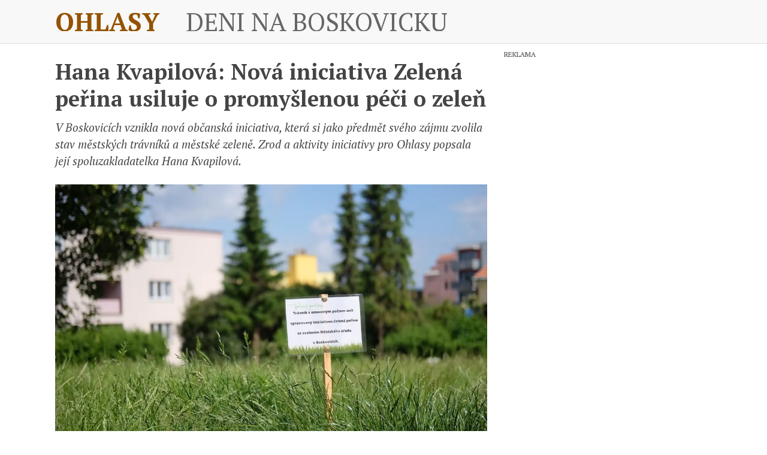

--- FILE ---
content_type: text/html; charset=utf-8
request_url: https://ohlasy.info/clanky/2020/06/zelena-perina.html
body_size: 12017
content:
<!DOCTYPE html><html lang="cs"><head><meta charSet="utf-8"/><meta charSet="utf-8"/><meta name="viewport" content="width=device-width, initial-scale=1"/><link rel="preload" href="/_next/static/media/2b419e8fb2fec4ad-s.p.woff2" as="font" crossorigin="" type="font/woff2"/><link rel="preload" href="/_next/static/media/55f9d8744277143a-s.p.woff2" as="font" crossorigin="" type="font/woff2"/><link rel="preload" href="/_next/static/media/60eee1370df18e27-s.p.woff2" as="font" crossorigin="" type="font/woff2"/><link rel="preload" href="/_next/static/media/886f446b96dc7734-s.p.woff2" as="font" crossorigin="" type="font/woff2"/><link rel="preload" href="/_next/static/media/8c6f66cf306d9ee4-s.p.woff2" as="font" crossorigin="" type="font/woff2"/><link rel="preload" href="/_next/static/media/c6d85f2f9bf6fcef-s.p.woff2" as="font" crossorigin="" type="font/woff2"/><link rel="preload" href="/_next/static/media/e2e3aafd0f0382ca-s.p.woff2" as="font" crossorigin="" type="font/woff2"/><link rel="preload" href="/_next/static/media/e693e841d50dcf2f-s.p.woff2" as="font" crossorigin="" type="font/woff2"/><link rel="preload" as="image" imageSrcSet="/_next/image/?url=%2Ffavicon.png&amp;w=16&amp;q=75 16w, /_next/image/?url=%2Ffavicon.png&amp;w=32&amp;q=75 32w, /_next/image/?url=%2Ffavicon.png&amp;w=48&amp;q=75 48w, /_next/image/?url=%2Ffavicon.png&amp;w=64&amp;q=75 64w, /_next/image/?url=%2Ffavicon.png&amp;w=96&amp;q=75 96w, /_next/image/?url=%2Ffavicon.png&amp;w=128&amp;q=75 128w, /_next/image/?url=%2Ffavicon.png&amp;w=256&amp;q=75 256w, /_next/image/?url=%2Ffavicon.png&amp;w=384&amp;q=75 384w, /_next/image/?url=%2Ffavicon.png&amp;w=640&amp;q=75 640w, /_next/image/?url=%2Ffavicon.png&amp;w=750&amp;q=75 750w, /_next/image/?url=%2Ffavicon.png&amp;w=828&amp;q=75 828w, /_next/image/?url=%2Ffavicon.png&amp;w=1080&amp;q=75 1080w, /_next/image/?url=%2Ffavicon.png&amp;w=1200&amp;q=75 1200w, /_next/image/?url=%2Ffavicon.png&amp;w=1920&amp;q=75 1920w, /_next/image/?url=%2Ffavicon.png&amp;w=2048&amp;q=75 2048w, /_next/image/?url=%2Ffavicon.png&amp;w=3840&amp;q=75 3840w" imageSizes="40px" fetchPriority="high"/><link rel="preload" as="image" imageSrcSet="/_next/image/?url=https%3A%2F%2Fi.ohlasy.info%2Fi%2F57cb41fb.jpeg&amp;w=3840&amp;q=75 3840w, /_next/image/?url=https%3A%2F%2Fi.ohlasy.info%2Fi%2F57cb41fb.jpeg&amp;w=1920&amp;q=75 1920w, /_next/image/?url=https%3A%2F%2Fi.ohlasy.info%2Fi%2F57cb41fb.jpeg&amp;w=1080&amp;q=75 1080w, /_next/image/?url=https%3A%2F%2Fi.ohlasy.info%2Fi%2F57cb41fb.jpeg&amp;w=640&amp;q=75 640w" imageSizes="(min-width: 900px) 60vw, 100vw"/><link rel="stylesheet" href="/_next/static/css/25ed991864edf01e.css" data-precedence="next"/><link rel="preload" as="script" fetchPriority="low" href="/_next/static/chunks/webpack-d63012844aaed718.js"/><script src="/_next/static/chunks/fd9d1056-fcd0c997774ed155.js" async=""></script><script src="/_next/static/chunks/117-7f08d182dc006397.js" async=""></script><script src="/_next/static/chunks/main-app-2dcde4753ea0d175.js" async=""></script><script src="/_next/static/chunks/609-b9abf32b8623299c.js" async=""></script><script src="/_next/static/chunks/493-6c87b2d503560b1a.js" async=""></script><script src="/_next/static/chunks/app/clanky/%5B...path%5D/page-fa1d9a434bb5d36b.js" async=""></script><script src="/_next/static/chunks/app/layout-48dfecbf4af80d90.js" async=""></script><meta name="theme-color" content="#945200"/><link rel="shortcut icon" type="image/png" href="/favicon.png"/><link rel="me" href="https://boskovice.social/@ohlasy"/><link rel="alternate" type="application/rss+xml" href="/feed.xml"/><title>Nová iniciativa Zelená peřina usiluje o promyšlenou péči o zeleň</title><meta name="description" content="V Boskovicích vznikla nová občanská iniciativa, která si jako předmět svého zájmu zvolila stav městských trávníků a městské zeleně."/><meta name="author" content="Hana Kvapilová"/><meta property="og:title" content="Nová iniciativa Zelená peřina usiluje o promyšlenou péči o zeleň"/><meta property="og:description" content="V Boskovicích vznikla nová občanská iniciativa, která si jako předmět svého zájmu zvolila stav městských trávníků a městské zeleně."/><meta property="og:image" content="https://ohlasy.info/_next/image/?url=https%3A%2F%2Fi.ohlasy.info%2Fi%2F57cb41fb.jpeg&amp;w=1920&amp;q=75"/><meta name="twitter:card" content="summary_large_image"/><meta name="twitter:title" content="Nová iniciativa Zelená peřina usiluje o promyšlenou péči o zeleň"/><meta name="twitter:description" content="V Boskovicích vznikla nová občanská iniciativa, která si jako předmět svého zájmu zvolila stav městských trávníků a městské zeleně."/><meta name="twitter:image" content="https://ohlasy.info/_next/image/?url=https%3A%2F%2Fi.ohlasy.info%2Fi%2F57cb41fb.jpeg&amp;w=1920&amp;q=75"/><meta name="next-size-adjust"/><script data-domain="ohlasy.info" src="https://plausible.io/js/script.tagged-events.outbound-links.js" defer=""></script><script src="/_next/static/chunks/polyfills-42372ed130431b0a.js" noModule=""></script></head><body><div class="__className_6fa9a7"><nav class="mb-4 md:mb-6 bg-lightGray py-3 lg:py-5 border-silver border-b-[1px]"><div class="max-w-6xl m-auto px-3 md:px-7 overflow-hidden text-2xl lg:text-[42px] uppercase"><div><a class="flex gap-3 lg:gap-4 items-center max-md:justify-center" href="/"><h1 class="font-semibold mr-1">Ohlasy</h1><div class="relative w-6 lg:w-10 aspect-square flex-none max-md:order-first"><img alt="" fetchPriority="high" decoding="async" data-nimg="fill" style="position:absolute;height:100%;width:100%;left:0;top:0;right:0;bottom:0;color:transparent" sizes="40px" srcSet="/_next/image/?url=%2Ffavicon.png&amp;w=16&amp;q=75 16w, /_next/image/?url=%2Ffavicon.png&amp;w=32&amp;q=75 32w, /_next/image/?url=%2Ffavicon.png&amp;w=48&amp;q=75 48w, /_next/image/?url=%2Ffavicon.png&amp;w=64&amp;q=75 64w, /_next/image/?url=%2Ffavicon.png&amp;w=96&amp;q=75 96w, /_next/image/?url=%2Ffavicon.png&amp;w=128&amp;q=75 128w, /_next/image/?url=%2Ffavicon.png&amp;w=256&amp;q=75 256w, /_next/image/?url=%2Ffavicon.png&amp;w=384&amp;q=75 384w, /_next/image/?url=%2Ffavicon.png&amp;w=640&amp;q=75 640w, /_next/image/?url=%2Ffavicon.png&amp;w=750&amp;q=75 750w, /_next/image/?url=%2Ffavicon.png&amp;w=828&amp;q=75 828w, /_next/image/?url=%2Ffavicon.png&amp;w=1080&amp;q=75 1080w, /_next/image/?url=%2Ffavicon.png&amp;w=1200&amp;q=75 1200w, /_next/image/?url=%2Ffavicon.png&amp;w=1920&amp;q=75 1920w, /_next/image/?url=%2Ffavicon.png&amp;w=2048&amp;q=75 2048w, /_next/image/?url=%2Ffavicon.png&amp;w=3840&amp;q=75 3840w" src="/_next/image/?url=%2Ffavicon.png&amp;w=3840&amp;q=75"/></div><div class="hidden md:block text-[#666] whitespace-nowrap">dění na Boskovicku</div></a></div></div></nav><div class="max-w-6xl m-auto px-5 md:px-7"><main><div class="grid md:grid-cols-3 gap-7"><article class="md:col-span-2"><h2 class="text-4xl leading-tight font-bold mb-3 text-balance">Hana Kvapilová: Nová iniciativa Zelená peřina usiluje o promyšlenou péči o zeleň</h2><div class="article-content"><article><p><em>V Boskovicích vznikla nová občanská iniciativa, která si jako předmět svého zájmu zvolila stav městských trávníků a městské zeleně. Zrod a aktivity iniciativy pro Ohlasy popsala její spoluzakladatelka Hana Kvapilová.</em></p><div><img src="https://i.ohlasy.info/i/57cb41fb.jpeg" srcSet="/_next/image/?url=https%3A%2F%2Fi.ohlasy.info%2Fi%2F57cb41fb.jpeg&amp;w=3840&amp;q=75 3840w, /_next/image/?url=https%3A%2F%2Fi.ohlasy.info%2Fi%2F57cb41fb.jpeg&amp;w=1920&amp;q=75 1920w, /_next/image/?url=https%3A%2F%2Fi.ohlasy.info%2Fi%2F57cb41fb.jpeg&amp;w=1080&amp;q=75 1080w, /_next/image/?url=https%3A%2F%2Fi.ohlasy.info%2Fi%2F57cb41fb.jpeg&amp;w=640&amp;q=75 640w" sizes="(min-width: 900px) 60vw, 100vw" alt="Jeden z trávníků spravovaných Zelenou peřinou U Koupadel" style="max-width:100%;height:auto;margin-top:25px;margin-bottom:25px"/><div class="text-balance" style="margin-top:-18px;margin-bottom:18px;font-size:90%;line-height:1.4em;color:gray"><span style="margin-right:2ex">Jeden z trávníků spravovaných Zelenou peřinou U Koupadel</span><span style="text-transform:uppercase;font-size:80%"><a href="https://i.ohlasy.info/i/57cb41fb.jpeg" style="color:inherit">foto: Tomáš Znamenáček</a></span></div></div><p>Několik let mne trápil stav trávníků v Boskovicích. Podle mého názoru docházelo k jejich sekání právě ve chvíli, kdy začaly vypadat trošku k světu – tedy sotva stačily trošku povyrůst. Přitom konkrétně na sídlišti Pod Oborou jsou trávníky plné kvetoucích rostlin, o to víc mi bylo líto, že nestačí vykvést, případně se dále vysemenit.</p><p>Tento názor sdílelo více lidí kolem mne, ale v tisku jsme četli, že k zastupitelům se dostávají pouze stížnosti na to, že se neseče, a proto nechystají žádné změny. Letos na jaře jsem u oběda se známými mluvila o svém rozhodnutí zajít na radnici osobně se svým opačným názorem. Myslela jsem si, že město by i vzhledem ke klimatickým změnám mohlo na tyto požadavky zareagovat spíše osvětou než tím, že vyjde vstříc stížnostem, které jdou proti smyslu věci. Spontánně na to zareagoval <a class="plausible-event-name=Internal+Link plausible-event-type=article-content" href="/clanky/2020/02/rozhovor-skorepa.html">přírodovědec Hynek Skořepa</a> s nabídkou, že půjde na radnici se mnou. Později jej napadlo, že bychom mohli v Boskovicích založit základní organizaci Českého svazu ochránců přírody (ČSOP), abychom mohli s městem partnersky komunikovat ve věcech týkajících se zeleně obecněji, a jako první krok nabídnout převzetí vyhrazené plochy trávníku do vlastní péče. Zde bychom se pokusili demonstrovat, jak trávník zareaguje na omezený počet sečí a pokusy o dosévání lučními květinami.</p><p>K založení této organizace byl potřeba určitý počet lidí, a tak jsme se rozrostli o další členy, kterým není lhostejné, jak zeleň v našem městě vypadá. Jde o Dášu Hamalovou a Alici Hrbkovou, Petru Burešovou a Ondřeje Sabola.</p><p>Mezitím město zveřejnilo záměr ponížit počet sečí a zavést mozaikové seče, což jsme ocenili. Hynek domluvil schůzku s vedoucí odboru životního prostředí Leonou Fialovou. Schůzka proběhla ve velmi příjemné atmosféře. Paní vedoucí naši iniciativu přivítala. Sdělila nám, že dosud se na odbor skutečně obraceli pouze občané se stížnostmi, takže bude ráda komunikovat o návrzích na případné pozitivní změny a uvítá i naši snahu o šíření osvěty, včetně péče o vymezený pozemek. Vybrali jsme travnatou plochu před židovským obecním domem.</p><p>Po této schůzce jsme po zvážení všech možností upustili od původní myšlenky na založení pobočky ČSOP a rozhodli jsme se naše aktivity rozvíjet v modu otevřené dobrovolné občanské iniciativy, která lépe a bez administrativní zátěže umožní připojení dalších zájemců k naší skupině. V této souvislosti chceme poděkovat vedení Muzea Regionu Boskovicka, které se uvolilo nám pro tuto aktivitu poskytnout zázemí. První schůzku jsme uskutečnili v květnu a Alice už měla připravený návrh názvu, který jsme jednomyslně přijali, i návrh textové a vizuální podoby letáku.</p><p>Boskovice jsou zeleným městem a bereme to jako samozřejmost. Přírodní podmínky se však mění. U vědomí toho, že sucho a ztráta lesů budou velmi pravděpodobně měnit klima i u nás, si myslíme, že městská zeleň potřebuje promyšlenou údržbu a výsadbu. Jak se bude dařit trávníkům, záhonům, stromům a parkům v Boskovicích, bude ovlivňovat život nás všech.</p><p>Od začátku nám tedy bylo jasné, že naším záměrem je práce ve dvou směrech. Na jedné straně aktivní spolupráce s městem a na druhé straně osvěta a propojení občanů, kteří se o tuto problematiku zajímají, a probouzení tohoto zájmu u dalších lidí. V tomto ohledu chceme mimo jiné rozšířit informace o tom, že se systém péče o trávníky mění, jakým způsobem a proč.</p><p>Vytvoření <a href="https://www.facebook.com/Zelen%C3%A1-pe%C5%99ina-107878017606462/">facebookové stránky</a>, na které se zatím soustředíme na uvádění příkladů a inspirací z jiných měst, která snížení sečí realizují a propagují, na sebe vzala Alice. Lidé z článků a fotografií mohou posoudit účinnost a estetiku různě pojaté péče o trávníky a městskou zeleň.</p><p>Chtěli jsme však boskovické občany oslovit i přímější cestou. Největší travnaté plochy jsou na sídlištích. Když jsem každoročně viděla nakrátko vysekané, v horkém létě vysušené plochy, ptala jsem se sama sebe, jestli se lidem každodenní pohled na ně může líbit. A jestli i další lidé nepřemýšlí o tom, že by trávníky mohly vypadat lépe a ještě být přínosem pro celkové klima, jen o tom nemluví. Začala jsem se na to příležitostně ptát sousedů a známých a slyšela jsem odpovědi jako: „ono to asi jinak nejde“, „nad tím jsem nikdy nepřemýšlel(a)“, nebo „když je tak nastavená smlouva“. Nikdo však vysoký počet sečí neoceňoval. Proto mne napadlo oslovit obyvatele sídlišť prostřednictvím předsedů Sdružení vlastníků bytových jednotek, aby své členy seznámili s naší iniciativou na schůzích.</p><p>V současné chvíli máme Ondrou graficky zpracovaný leták s průvodním dopisem, které budeme v nejbližších dnech distribuovat. Jsme zvědavi, jakou bude mít tento počin odezvu mezi oslovenými lidmi. Budeme rádi, když se naše řady rozšíří o další osoby se zájmem o tuto problematiku, uvítáme nové návrhy a připomínky k ní i pasivní podporu. Letos už mohli všichni zaznamenat změnu, kdy díky delšímu intervalu mezi sečením i dostatečným srážkám trávníky na mnoha místech ve městě vykvetly, a mohou se k ní vyjádřit.</p><p>Město podporujeme v krocích, které započalo, a dále bychom rádi v souladu s publikovanou Strategií Smart City Boskovice – tedy zvýšením participace občanů – spolupráci s ním dále rozšířili. Dáša s Petrou zpracovaly naše záměry do těchto několika základních bodů:</p><p>Rádi bychom iniciovali:</p><ul><li>změnu systému péče založeného na plošném sekání všech trávníků stejně směrem k většímu rozlišení trávníků podle jejich kondice, stavu i účelu</li><li>zvýšení výšky sečení</li><li>rožšíření ploch vyhrazených pro mozaikovou seč</li><li>vytvoření plánu či pravidel, jak bude o zeleň pečováno s ohledem na změny klimatu</li><li>podrobnější rozpracování a zpřehlednění stávajícího pasportu zeleně města</li><li>vytvoření podmínek k tomu, kdyby někdo chtěl podobně jako my „adoptovat“ určitou část zeleně a svépomocně se o ni starat</li></ul><p>Doufáme, že se nám ve spolupráci s vedením města bude dařit hledat cesty k tomu, jak pečovat o zeleň tak, aby co nejlépe sloužila jak z hlediska estetiky, tak příznivého prostředí pro ptáky a hmyz, kterého rapidně ubývá. V neposlední řadě pak vytváření příjemnějšího klimatu (ochlazení a většímu zadržení vlhkosti v létě).</p><p>Věříme, že se nám bude dařit nacházet citlivé a přitom efektivní formy péče o trávníky a další zeleň.</p></article></div><div class="mt-10 bg-lightGray p-7 pt-5 border-t-[1px] border-silver flex gap-7 flex-wrap content-center"><div><img alt="" loading="lazy" width="100" height="100" decoding="async" data-nimg="1" class="rounded-full" style="color:transparent" srcSet="/_next/image/?url=https%3A%2F%2Fi.ohlasy.info%2Fi%2Fd2bc10ed.jpeg&amp;w=128&amp;q=75 1x, /_next/image/?url=https%3A%2F%2Fi.ohlasy.info%2Fi%2Fd2bc10ed.jpeg&amp;w=256&amp;q=75 2x" src="/_next/image/?url=https%3A%2F%2Fi.ohlasy.info%2Fi%2Fd2bc10ed.jpeg&amp;w=256&amp;q=75"/></div><ul><li>Hana Kvapilová</li><li><a href="mailto:iniciativa@zelenaperina.cz">iniciativa@zelenaperina.cz</a></li><li>vyšlo <!-- -->18. června 2020</li></ul></div></article><aside class="flex flex-col gap-7"><a href="https://www.facebook.com/profile.php?id=100067964606789" class="block relative w-full aspect-square bg-silver cursor-pointer"><div class="absolute top-[-1.2em] text-xs text-[#666] uppercase">reklama</div><img alt="Iniciativa Zelená peřina" loading="lazy" decoding="async" data-nimg="fill" style="position:absolute;height:100%;width:100%;left:0;top:0;right:0;bottom:0;color:transparent" sizes="(min-width: 1024px) 350px, (min-width: 768px) 33vw, 100vw" srcSet="/_next/image/?url=https%3A%2F%2Fi.ohlasy.info%2Fi%2Fd0fdaa5b.png&amp;w=256&amp;q=75 256w, /_next/image/?url=https%3A%2F%2Fi.ohlasy.info%2Fi%2Fd0fdaa5b.png&amp;w=384&amp;q=75 384w, /_next/image/?url=https%3A%2F%2Fi.ohlasy.info%2Fi%2Fd0fdaa5b.png&amp;w=640&amp;q=75 640w, /_next/image/?url=https%3A%2F%2Fi.ohlasy.info%2Fi%2Fd0fdaa5b.png&amp;w=750&amp;q=75 750w, /_next/image/?url=https%3A%2F%2Fi.ohlasy.info%2Fi%2Fd0fdaa5b.png&amp;w=828&amp;q=75 828w, /_next/image/?url=https%3A%2F%2Fi.ohlasy.info%2Fi%2Fd0fdaa5b.png&amp;w=1080&amp;q=75 1080w, /_next/image/?url=https%3A%2F%2Fi.ohlasy.info%2Fi%2Fd0fdaa5b.png&amp;w=1200&amp;q=75 1200w, /_next/image/?url=https%3A%2F%2Fi.ohlasy.info%2Fi%2Fd0fdaa5b.png&amp;w=1920&amp;q=75 1920w, /_next/image/?url=https%3A%2F%2Fi.ohlasy.info%2Fi%2Fd0fdaa5b.png&amp;w=2048&amp;q=75 2048w, /_next/image/?url=https%3A%2F%2Fi.ohlasy.info%2Fi%2Fd0fdaa5b.png&amp;w=3840&amp;q=75 3840w" src="/_next/image/?url=https%3A%2F%2Fi.ohlasy.info%2Fi%2Fd0fdaa5b.png&amp;w=3840&amp;q=75"/></a><div class="max-md:hidden"><a href="https://www.facebook.com/KnihkupectviTomaseSpidlika" class="block relative w-full aspect-square bg-silver cursor-pointer"><div class="absolute top-[-1.2em] text-xs text-[#666] uppercase">reklama</div><img alt="Knihkupectví Tomáše Špidlíka" loading="lazy" decoding="async" data-nimg="fill" style="position:absolute;height:100%;width:100%;left:0;top:0;right:0;bottom:0;color:transparent" sizes="(min-width: 1024px) 350px, (min-width: 768px) 33vw, 100vw" srcSet="/_next/image/?url=https%3A%2F%2Fi.imgur.com%2FCG5UEJr.jpg&amp;w=256&amp;q=75 256w, /_next/image/?url=https%3A%2F%2Fi.imgur.com%2FCG5UEJr.jpg&amp;w=384&amp;q=75 384w, /_next/image/?url=https%3A%2F%2Fi.imgur.com%2FCG5UEJr.jpg&amp;w=640&amp;q=75 640w, /_next/image/?url=https%3A%2F%2Fi.imgur.com%2FCG5UEJr.jpg&amp;w=750&amp;q=75 750w, /_next/image/?url=https%3A%2F%2Fi.imgur.com%2FCG5UEJr.jpg&amp;w=828&amp;q=75 828w, /_next/image/?url=https%3A%2F%2Fi.imgur.com%2FCG5UEJr.jpg&amp;w=1080&amp;q=75 1080w, /_next/image/?url=https%3A%2F%2Fi.imgur.com%2FCG5UEJr.jpg&amp;w=1200&amp;q=75 1200w, /_next/image/?url=https%3A%2F%2Fi.imgur.com%2FCG5UEJr.jpg&amp;w=1920&amp;q=75 1920w, /_next/image/?url=https%3A%2F%2Fi.imgur.com%2FCG5UEJr.jpg&amp;w=2048&amp;q=75 2048w, /_next/image/?url=https%3A%2F%2Fi.imgur.com%2FCG5UEJr.jpg&amp;w=3840&amp;q=75 3840w" src="/_next/image/?url=https%3A%2F%2Fi.imgur.com%2FCG5UEJr.jpg&amp;w=3840&amp;q=75"/></a></div></aside></div></main><div class=""><h2 class="section-divider">další <!-- -->názory a komentáře</h2><div class="grid grid-cols-1 gap-7"><a class="grid lg:grid-cols-3 lg:gap-7 bg-lightGray text-offBlack plausible-event-name=Internal+Link plausible-event-type=related-articles-box" href="/clanky/2025/10/at-ziji-volby.html"><div class="p-4 flex flex-col gap-y-2"><div class="flex gap-2"><div class="inline-block rounded border-[1px] border-brown text-brown text-sm py-[1px] px-2">názorový text</div></div><h2 class="font-bold text-2xl text-balance">Do komunálních voleb zbývá rok. Jak by je mohly ovlivnit ty sněmovní?</h2><p class="text-sm uppercase flex flex-row gap-2 items-center"><img alt="" loading="lazy" width="25" height="25" decoding="async" data-nimg="1" class="rounded-full inline-block border-[1px] border-gray" style="color:transparent" srcSet="/_next/image/?url=https%3A%2F%2Fi.ohlasy.info%2Fi%2F0961fcd0.jpg&amp;w=32&amp;q=75 1x, /_next/image/?url=https%3A%2F%2Fi.ohlasy.info%2Fi%2F0961fcd0.jpg&amp;w=64&amp;q=75 2x" src="/_next/image/?url=https%3A%2F%2Fi.ohlasy.info%2Fi%2F0961fcd0.jpg&amp;w=64&amp;q=75"/><span>Tomáš Trumpeš</span></p><p class="italic line-clamp-[9]">„Volby jsou za námi, ať žijí volby!“ žertujeme v redakci, protože přesně po sněmovních volbách začínáme odpočítávat poslední rok do komunálních voleb. Na ty má určitý vliv i rozložení celkových politických nálad ve společnosti – pojďme se tedy zkusit podívat, co nám celostátní volby před těmi lokálními řekly. Komentář napsal Tomáš Trumpeš.</p></div><div class="col-span-2 max-lg:order-first"><div class="relative w-full aspect-video lg:aspect-[3/2]"><img alt="" loading="lazy" decoding="async" data-nimg="fill" class="object-cover" style="position:absolute;height:100%;width:100%;left:0;top:0;right:0;bottom:0;color:transparent" sizes="(min-width: 1024px) 800px, 100vw" srcSet="/_next/image/?url=https%3A%2F%2Fi.ohlasy.info%2Fi%2Fc0cb8218.jpeg&amp;w=640&amp;q=75 640w, /_next/image/?url=https%3A%2F%2Fi.ohlasy.info%2Fi%2Fc0cb8218.jpeg&amp;w=750&amp;q=75 750w, /_next/image/?url=https%3A%2F%2Fi.ohlasy.info%2Fi%2Fc0cb8218.jpeg&amp;w=828&amp;q=75 828w, /_next/image/?url=https%3A%2F%2Fi.ohlasy.info%2Fi%2Fc0cb8218.jpeg&amp;w=1080&amp;q=75 1080w, /_next/image/?url=https%3A%2F%2Fi.ohlasy.info%2Fi%2Fc0cb8218.jpeg&amp;w=1200&amp;q=75 1200w, /_next/image/?url=https%3A%2F%2Fi.ohlasy.info%2Fi%2Fc0cb8218.jpeg&amp;w=1920&amp;q=75 1920w, /_next/image/?url=https%3A%2F%2Fi.ohlasy.info%2Fi%2Fc0cb8218.jpeg&amp;w=2048&amp;q=75 2048w, /_next/image/?url=https%3A%2F%2Fi.ohlasy.info%2Fi%2Fc0cb8218.jpeg&amp;w=3840&amp;q=75 3840w" src="/_next/image/?url=https%3A%2F%2Fi.ohlasy.info%2Fi%2Fc0cb8218.jpeg&amp;w=3840&amp;q=75"/></div></div></a><div class="grid md:grid-cols-3 gap-7"><a class="bg-lightGray text-offBlack plausible-event-name=Internal+Link plausible-event-type=related-articles-box" href="/clanky/2025/10/volime-opozici.html"><div class="relative w-full aspect-video"><img alt="" loading="lazy" decoding="async" data-nimg="fill" class="object-cover" style="position:absolute;height:100%;width:100%;left:0;top:0;right:0;bottom:0;color:transparent" sizes="(min-width: 1024px) 350px, (min-width: 768px) 33vw, 100vw" srcSet="/_next/image/?url=https%3A%2F%2Fi.ohlasy.info%2Fi%2Fa9dc5a82.jpg&amp;w=256&amp;q=75 256w, /_next/image/?url=https%3A%2F%2Fi.ohlasy.info%2Fi%2Fa9dc5a82.jpg&amp;w=384&amp;q=75 384w, /_next/image/?url=https%3A%2F%2Fi.ohlasy.info%2Fi%2Fa9dc5a82.jpg&amp;w=640&amp;q=75 640w, /_next/image/?url=https%3A%2F%2Fi.ohlasy.info%2Fi%2Fa9dc5a82.jpg&amp;w=750&amp;q=75 750w, /_next/image/?url=https%3A%2F%2Fi.ohlasy.info%2Fi%2Fa9dc5a82.jpg&amp;w=828&amp;q=75 828w, /_next/image/?url=https%3A%2F%2Fi.ohlasy.info%2Fi%2Fa9dc5a82.jpg&amp;w=1080&amp;q=75 1080w, /_next/image/?url=https%3A%2F%2Fi.ohlasy.info%2Fi%2Fa9dc5a82.jpg&amp;w=1200&amp;q=75 1200w, /_next/image/?url=https%3A%2F%2Fi.ohlasy.info%2Fi%2Fa9dc5a82.jpg&amp;w=1920&amp;q=75 1920w, /_next/image/?url=https%3A%2F%2Fi.ohlasy.info%2Fi%2Fa9dc5a82.jpg&amp;w=2048&amp;q=75 2048w, /_next/image/?url=https%3A%2F%2Fi.ohlasy.info%2Fi%2Fa9dc5a82.jpg&amp;w=3840&amp;q=75 3840w" src="/_next/image/?url=https%3A%2F%2Fi.ohlasy.info%2Fi%2Fa9dc5a82.jpg&amp;w=3840&amp;q=75"/></div><div class="p-4 pb-6 flex flex-col gap-y-2"><h2>Volíme nejen vládu, ale také opozici. I to má smysl, je to příští vláda</h2><div class="flex gap-2"><div class="inline-block rounded border-[1px] border-brown text-brown text-sm py-[1px] px-2">názorový text</div></div></div></a><a class="bg-lightGray text-offBlack plausible-event-name=Internal+Link plausible-event-type=related-articles-box" href="/clanky/2025/08/investice-obci.html"><div class="relative w-full aspect-video"><img alt="" loading="lazy" decoding="async" data-nimg="fill" class="object-cover" style="position:absolute;height:100%;width:100%;left:0;top:0;right:0;bottom:0;color:transparent" sizes="(min-width: 1024px) 350px, (min-width: 768px) 33vw, 100vw" srcSet="/_next/image/?url=https%3A%2F%2Fi.ohlasy.info%2Fi%2Fac073caf.jpg&amp;w=256&amp;q=75 256w, /_next/image/?url=https%3A%2F%2Fi.ohlasy.info%2Fi%2Fac073caf.jpg&amp;w=384&amp;q=75 384w, /_next/image/?url=https%3A%2F%2Fi.ohlasy.info%2Fi%2Fac073caf.jpg&amp;w=640&amp;q=75 640w, /_next/image/?url=https%3A%2F%2Fi.ohlasy.info%2Fi%2Fac073caf.jpg&amp;w=750&amp;q=75 750w, /_next/image/?url=https%3A%2F%2Fi.ohlasy.info%2Fi%2Fac073caf.jpg&amp;w=828&amp;q=75 828w, /_next/image/?url=https%3A%2F%2Fi.ohlasy.info%2Fi%2Fac073caf.jpg&amp;w=1080&amp;q=75 1080w, /_next/image/?url=https%3A%2F%2Fi.ohlasy.info%2Fi%2Fac073caf.jpg&amp;w=1200&amp;q=75 1200w, /_next/image/?url=https%3A%2F%2Fi.ohlasy.info%2Fi%2Fac073caf.jpg&amp;w=1920&amp;q=75 1920w, /_next/image/?url=https%3A%2F%2Fi.ohlasy.info%2Fi%2Fac073caf.jpg&amp;w=2048&amp;q=75 2048w, /_next/image/?url=https%3A%2F%2Fi.ohlasy.info%2Fi%2Fac073caf.jpg&amp;w=3840&amp;q=75 3840w" src="/_next/image/?url=https%3A%2F%2Fi.ohlasy.info%2Fi%2Fac073caf.jpg&amp;w=3840&amp;q=75"/></div><div class="p-4 pb-6 flex flex-col gap-y-2"><h2>Přebytky na účtech, dluhy v investicích: Proč obce neinvestují, i když peníze mají</h2><div class="flex gap-2"><div class="inline-block rounded border-[1px] border-brown text-brown text-sm py-[1px] px-2">názorový text</div></div></div></a><a href="https://www.muzeum-boskovicka.cz/posvatna-krajina-doby-bronzove" class="block relative w-full aspect-square bg-silver cursor-pointer"><div class="absolute top-[-1.2em] text-xs text-[#666] uppercase">reklama</div><img alt="Výstava v muzeu" loading="lazy" decoding="async" data-nimg="fill" style="position:absolute;height:100%;width:100%;left:0;top:0;right:0;bottom:0;color:transparent" sizes="(min-width: 1024px) 350px, (min-width: 768px) 33vw, 100vw" srcSet="/_next/image/?url=https%3A%2F%2Fi.imgur.com%2F75dB8n3.jpeg&amp;w=256&amp;q=75 256w, /_next/image/?url=https%3A%2F%2Fi.imgur.com%2F75dB8n3.jpeg&amp;w=384&amp;q=75 384w, /_next/image/?url=https%3A%2F%2Fi.imgur.com%2F75dB8n3.jpeg&amp;w=640&amp;q=75 640w, /_next/image/?url=https%3A%2F%2Fi.imgur.com%2F75dB8n3.jpeg&amp;w=750&amp;q=75 750w, /_next/image/?url=https%3A%2F%2Fi.imgur.com%2F75dB8n3.jpeg&amp;w=828&amp;q=75 828w, /_next/image/?url=https%3A%2F%2Fi.imgur.com%2F75dB8n3.jpeg&amp;w=1080&amp;q=75 1080w, /_next/image/?url=https%3A%2F%2Fi.imgur.com%2F75dB8n3.jpeg&amp;w=1200&amp;q=75 1200w, /_next/image/?url=https%3A%2F%2Fi.imgur.com%2F75dB8n3.jpeg&amp;w=1920&amp;q=75 1920w, /_next/image/?url=https%3A%2F%2Fi.imgur.com%2F75dB8n3.jpeg&amp;w=2048&amp;q=75 2048w, /_next/image/?url=https%3A%2F%2Fi.imgur.com%2F75dB8n3.jpeg&amp;w=3840&amp;q=75 3840w" src="/_next/image/?url=https%3A%2F%2Fi.imgur.com%2F75dB8n3.jpeg&amp;w=3840&amp;q=75"/></a></div></div></div></div><footer class="mt-10 bg-lightGray border-t-[1px] border-silver py-10"><div class="max-w-6xl px-7 m-auto grid md:grid-cols-3 gap-7"><div class="grid grid-cols-1 gap-2 max-md:order-3"><a class="flex gap-2 items-center uppercase mb-2" href="/"><div class="relative w-6 aspect-square flex-none"><img alt="" loading="lazy" decoding="async" data-nimg="fill" style="position:absolute;height:100%;width:100%;left:0;top:0;right:0;bottom:0;color:transparent" sizes="24px" srcSet="/_next/image/?url=%2Ffavicon.png&amp;w=16&amp;q=75 16w, /_next/image/?url=%2Ffavicon.png&amp;w=32&amp;q=75 32w, /_next/image/?url=%2Ffavicon.png&amp;w=48&amp;q=75 48w, /_next/image/?url=%2Ffavicon.png&amp;w=64&amp;q=75 64w, /_next/image/?url=%2Ffavicon.png&amp;w=96&amp;q=75 96w, /_next/image/?url=%2Ffavicon.png&amp;w=128&amp;q=75 128w, /_next/image/?url=%2Ffavicon.png&amp;w=256&amp;q=75 256w, /_next/image/?url=%2Ffavicon.png&amp;w=384&amp;q=75 384w, /_next/image/?url=%2Ffavicon.png&amp;w=640&amp;q=75 640w, /_next/image/?url=%2Ffavicon.png&amp;w=750&amp;q=75 750w, /_next/image/?url=%2Ffavicon.png&amp;w=828&amp;q=75 828w, /_next/image/?url=%2Ffavicon.png&amp;w=1080&amp;q=75 1080w, /_next/image/?url=%2Ffavicon.png&amp;w=1200&amp;q=75 1200w, /_next/image/?url=%2Ffavicon.png&amp;w=1920&amp;q=75 1920w, /_next/image/?url=%2Ffavicon.png&amp;w=2048&amp;q=75 2048w, /_next/image/?url=%2Ffavicon.png&amp;w=3840&amp;q=75 3840w" src="/_next/image/?url=%2Ffavicon.png&amp;w=3840&amp;q=75"/></div><h1 class="font-semibold mr-1">Ohlasy</h1></a><p><a href="mailto:ohlasy@ohlasy.info">ohlasy@ohlasy.info</a><br/>+420 608 763 954</p><p class="text-balance">Vydává <a href="/about/">spolek šílenců</a>, protože kdo jiný by dneska dělal noviny.</p><p>Nepoužíváme žádné cookies, respektujeme vaše soukromí.</p><p><a href="https://wiki.ohlasy.info/4d80dd164e614461a16f4a65597c6304">Chcete u nás inzerovat?</a></p></div><div class="max-md:order-2 flex flex-col gap-3"><div><p>co ještě děláme</p><ul class="leading-relaxed"><li><a href="/obchod/">knihy</a></li><li><a href="/clanky/">archiv článků</a></li><li><a href="https://forum.ohlasy.info">diskuzní fórum</a></li><li><a href="https://newsletter.ohlasy.info">newsletter</a></li><li><a href="/podcast/">podcast</a></li></ul></div><div><p>kde nás najdete</p><ul class="leading-relaxed"><li><a href="https://www.facebook.com/ohlasy">Facebook</a></li><li><a href="https://boskovice.social/@ohlasy">Mastodon</a></li><li><a href="https://www.youtube.com/channel/UCylOefq0Efb-A452MlTuejw">YouTube</a></li><li><a href="http://instagram.com/ohlasy_boskovice/">Instagram</a></li><li><a href="https://open.spotify.com/show/5WSL7RX8M7vaL7HQ1uUj10">Spotify</a></li></ul></div></div><div class="max-md:order-1"><div class="flex flex-col gap-7"><div class="flex flex-col gap-2"><p class="text-base uppercase">Vyhledávání</p><form class="flex flex-wrap gap-3"><input type="text" class="flex-auto border-[1px] border-silver px-2 py-2 text-base" autoCapitalize="none" placeholder="co vás zajímá?" required=""/><input type="submit" class="flex-none btn-primary text-sm" disabled="" value="Hledat"/></form></div><div class="flex flex-col gap-2"><p class="text-base uppercase">Newsletter</p><form class="flex flex-wrap gap-3"><input type="email" class="flex-auto border-[1px] border-silver px-2 py-2 text-base" autoCapitalize="none" placeholder="váš@email.cz"/><input type="submit" class="flex-none btn-primary text-sm" disabled="" value="Přihlásit"/></form><p class="text-base">Nechte nám na sebe e‑mail a my vám jednou měsíčně pošleme shrnutí toho, co se v regionu událo. Na předchozí vydání newsletteru se<!-- --> <a href="https://newsletter.ohlasy.info">můžete podívat tady</a>. Odběr můžete kdykoliv snadno zrušit.</p></div></div></div></div></footer></div><script src="/_next/static/chunks/webpack-d63012844aaed718.js" async=""></script><script>(self.__next_f=self.__next_f||[]).push([0]);self.__next_f.push([2,null])</script><script>self.__next_f.push([1,"1:HL[\"/_next/static/media/2b419e8fb2fec4ad-s.p.woff2\",\"font\",{\"crossOrigin\":\"\",\"type\":\"font/woff2\"}]\n2:HL[\"/_next/static/media/55f9d8744277143a-s.p.woff2\",\"font\",{\"crossOrigin\":\"\",\"type\":\"font/woff2\"}]\n3:HL[\"/_next/static/media/60eee1370df18e27-s.p.woff2\",\"font\",{\"crossOrigin\":\"\",\"type\":\"font/woff2\"}]\n4:HL[\"/_next/static/media/886f446b96dc7734-s.p.woff2\",\"font\",{\"crossOrigin\":\"\",\"type\":\"font/woff2\"}]\n5:HL[\"/_next/static/media/8c6f66cf306d9ee4-s.p.woff2\",\"font\",{\"crossOrigin\":\"\",\"type\":\"font/woff2\"}]\n6:HL[\"/_next/static/media/c6d85f2f9bf6fcef-s.p.woff2\",\"font\",{\"crossOrigin\":\"\",\"type\":\"font/woff2\"}]\n7:HL[\"/_next/static/media/e2e3aafd0f0382ca-s.p.woff2\",\"font\",{\"crossOrigin\":\"\",\"type\":\"font/woff2\"}]\n8:HL[\"/_next/static/media/e693e841d50dcf2f-s.p.woff2\",\"font\",{\"crossOrigin\":\"\",\"type\":\"font/woff2\"}]\n9:HL[\"/_next/static/css/25ed991864edf01e.css\",\"style\"]\n"])</script><script>self.__next_f.push([1,"a:I[2846,[],\"\"]\nd:I[4707,[],\"\"]\nf:I[6423,[],\"\"]\n10:I[2972,[\"609\",\"static/chunks/609-b9abf32b8623299c.js\",\"493\",\"static/chunks/493-6c87b2d503560b1a.js\",\"945\",\"static/chunks/app/clanky/%5B...path%5D/page-fa1d9a434bb5d36b.js\"],\"\"]\n11:I[5878,[\"609\",\"static/chunks/609-b9abf32b8623299c.js\",\"493\",\"static/chunks/493-6c87b2d503560b1a.js\",\"945\",\"static/chunks/app/clanky/%5B...path%5D/page-fa1d9a434bb5d36b.js\"],\"Image\"]\n12:I[3756,[\"609\",\"static/chunks/609-b9abf32b8623299c.js\",\"185\",\"static/chunks/app/layout-48dfecbf4af80d90.js\"],\"SearchForm\"]\n13:I[6971,[\"609\",\"static/chunks/609-b9abf32b8623299c.js\",\"185\",\"static/chunks/app/layout-48dfecbf4af80d90.js\"],\"NewsletterBox\"]\n15:I[1060,[],\"\"]\ne:[\"path\",\"2020/06/zelena-perina.html\",\"c\"]\n16:[]\n"])</script><script>self.__next_f.push([1,"0:[\"$\",\"$La\",null,{\"buildId\":\"HfQCkz3N7MBfZeZrcR35g\",\"assetPrefix\":\"\",\"urlParts\":[\"\",\"clanky\",\"2020\",\"06\",\"zelena-perina.html\",\"\"],\"initialTree\":[\"\",{\"children\":[\"clanky\",{\"children\":[[\"path\",\"2020/06/zelena-perina.html\",\"c\"],{\"children\":[\"__PAGE__?{\\\"path\\\":[\\\"2020\\\",\\\"06\\\",\\\"zelena-perina.html\\\"]}\",{}]}]}]},\"$undefined\",\"$undefined\",true],\"initialSeedData\":[\"\",{\"children\":[\"clanky\",{\"children\":[[\"path\",\"2020/06/zelena-perina.html\",\"c\"],{\"children\":[\"__PAGE__\",{},[[\"$Lb\",\"$Lc\",null],null],null]},[null,[\"$\",\"$Ld\",null,{\"parallelRouterKey\":\"children\",\"segmentPath\":[\"children\",\"clanky\",\"children\",\"$e\",\"children\"],\"error\":\"$undefined\",\"errorStyles\":\"$undefined\",\"errorScripts\":\"$undefined\",\"template\":[\"$\",\"$Lf\",null,{}],\"templateStyles\":\"$undefined\",\"templateScripts\":\"$undefined\",\"notFound\":\"$undefined\",\"notFoundStyles\":\"$undefined\"}]],null]},[null,[\"$\",\"$Ld\",null,{\"parallelRouterKey\":\"children\",\"segmentPath\":[\"children\",\"clanky\",\"children\"],\"error\":\"$undefined\",\"errorStyles\":\"$undefined\",\"errorScripts\":\"$undefined\",\"template\":[\"$\",\"$Lf\",null,{}],\"templateStyles\":\"$undefined\",\"templateScripts\":\"$undefined\",\"notFound\":\"$undefined\",\"notFoundStyles\":\"$undefined\"}]],null]},[[[[\"$\",\"link\",\"0\",{\"rel\":\"stylesheet\",\"href\":\"/_next/static/css/25ed991864edf01e.css\",\"precedence\":\"next\",\"crossOrigin\":\"$undefined\"}]],[\"$\",\"html\",null,{\"lang\":\"cs\",\"children\":[[\"$\",\"head\",null,{\"children\":[[\"$\",\"meta\",null,{\"charSet\":\"utf-8\"}],[\"$\",\"meta\",null,{\"name\":\"theme-color\",\"content\":\"#945200\"}],[\"$\",\"link\",null,{\"rel\":\"shortcut icon\",\"type\":\"image/png\",\"href\":\"/favicon.png\"}],[\"$\",\"link\",null,{\"rel\":\"me\",\"href\":\"https://boskovice.social/@ohlasy\"}],[\"$\",\"link\",null,{\"rel\":\"alternate\",\"type\":\"application/rss+xml\",\"href\":\"/feed.xml\"}],[\"$\",\"script\",null,{\"data-domain\":\"ohlasy.info\",\"src\":\"https://plausible.io/js/script.tagged-events.outbound-links.js\",\"defer\":true}]]}],[\"$\",\"body\",null,{\"children\":[\"$\",\"div\",null,{\"className\":\"__className_6fa9a7\",\"children\":[[\"$\",\"nav\",null,{\"className\":\"mb-4 md:mb-6 bg-lightGray py-3 lg:py-5 border-silver border-b-[1px]\",\"children\":[\"$\",\"div\",null,{\"className\":\"max-w-6xl m-auto px-3 md:px-7 overflow-hidden text-2xl lg:text-[42px] uppercase\",\"children\":[\"$\",\"div\",null,{\"children\":[\"$\",\"$L10\",null,{\"href\":\"/\",\"className\":\"flex gap-3 lg:gap-4 items-center max-md:justify-center\",\"children\":[[\"$\",\"h1\",null,{\"className\":\"font-semibold mr-1\",\"children\":\"Ohlasy\"}],[\"$\",\"div\",null,{\"className\":\"relative w-6 lg:w-10 aspect-square flex-none max-md:order-first\",\"children\":[\"$\",\"$L11\",null,{\"src\":\"/favicon.png\",\"sizes\":\"40px\",\"alt\":\"\",\"fill\":true,\"priority\":true}]}],[\"$\",\"div\",null,{\"className\":\"hidden md:block text-[#666] whitespace-nowrap\",\"children\":\"dění na Boskovicku\"}]]}]}]}]}],[\"$\",\"div\",null,{\"className\":\"max-w-6xl m-auto px-5 md:px-7\",\"children\":[\"$\",\"$Ld\",null,{\"parallelRouterKey\":\"children\",\"segmentPath\":[\"children\"],\"error\":\"$undefined\",\"errorStyles\":\"$undefined\",\"errorScripts\":\"$undefined\",\"template\":[\"$\",\"$Lf\",null,{}],\"templateStyles\":\"$undefined\",\"templateScripts\":\"$undefined\",\"notFound\":[\"$\",\"div\",null,{\"className\":\"container\",\"style\":{\"marginTop\":\"40px\",\"maxWidth\":\"80ex\"},\"children\":[[\"$\",\"h1\",null,{\"children\":\"404: Stránka nenalezena\"}],[\"$\",\"p\",null,{\"children\":\"Je nám líto, ale stránka, o kterou jste požádali, tady není. Co s tím:\"}],[\"$\",\"ul\",null,{\"children\":[[\"$\",\"li\",null,{\"children\":\"Pokud jste adresu zadávali přímo, podívejte se, jestli jste se někde nepřepsali.\"}],[\"$\",\"li\",null,{\"children\":\"Pokud jste přišli odkazem z e-mailu, zkontrolujte, jestli jste ho správně zkopírovali nebo jestli ho váš poštovní program nezmrzačil.\"}],[\"$\",\"li\",null,{\"children\":\"Buďte hodnější na své bližní.\"}]]}],[\"$\",\"p\",null,{\"children\":[\"Pokud nic z toho nezabírá, zkuste napsat na\",\" \",[\"$\",\"a\",null,{\"href\":\"mailto:ohlasy@ohlasy.info\",\"children\":\"ohlasy@ohlasy.info\"}],\", mrkneme se na to.\"]}]]}],\"notFoundStyles\":[]}]}],[\"$\",\"footer\",null,{\"className\":\"mt-10 bg-lightGray border-t-[1px] border-silver py-10\",\"children\":[\"$\",\"div\",null,{\"className\":\"max-w-6xl px-7 m-auto grid md:grid-cols-3 gap-7\",\"children\":[[\"$\",\"div\",null,{\"className\":\"grid grid-cols-1 gap-2 max-md:order-3\",\"children\":[[\"$\",\"$L10\",null,{\"href\":\"/\",\"className\":\"flex gap-2 items-center uppercase mb-2\",\"children\":[[\"$\",\"div\",null,{\"className\":\"relative w-6 aspect-square flex-none\",\"children\":[\"$\",\"$L11\",null,{\"src\":\"/favicon.png\",\"sizes\":\"24px\",\"alt\":\"\",\"fill\":true}]}],[\"$\",\"h1\",null,{\"className\":\"font-semibold mr-1\",\"children\":\"Ohlasy\"}]]}],[\"$\",\"p\",null,{\"children\":[[\"$\",\"a\",null,{\"href\":\"mailto:ohlasy@ohlasy.info\",\"children\":\"ohlasy@ohlasy.info\"}],[\"$\",\"br\",null,{}],\"+420 608 763 954\"]}],[\"$\",\"p\",null,{\"className\":\"text-balance\",\"children\":[\"Vydává \",[\"$\",\"$L10\",null,{\"href\":\"/about\",\"children\":\"spolek šílenců\"}],\", protože kdo jiný by dneska dělal noviny.\"]}],[\"$\",\"p\",null,{\"children\":\"Nepoužíváme žádné cookies, respektujeme vaše soukromí.\"}],[\"$\",\"p\",null,{\"children\":[\"$\",\"$L10\",null,{\"href\":\"https://wiki.ohlasy.info/4d80dd164e614461a16f4a65597c6304\",\"children\":\"Chcete u nás inzerovat?\"}]}]]}],[\"$\",\"div\",null,{\"className\":\"max-md:order-2 flex flex-col gap-3\",\"children\":[[\"$\",\"div\",null,{\"children\":[[\"$\",\"p\",null,{\"children\":\"co ještě děláme\"}],[\"$\",\"ul\",null,{\"className\":\"leading-relaxed\",\"children\":[[\"$\",\"li\",\"knihy\",{\"children\":[\"$\",\"$L10\",null,{\"href\":\"/obchod\",\"children\":\"knihy\"}]}],[\"$\",\"li\",\"archiv článků\",{\"children\":[\"$\",\"$L10\",null,{\"href\":\"/clanky\",\"children\":\"archiv článků\"}]}],[\"$\",\"li\",\"diskuzní fórum\",{\"children\":[\"$\",\"$L10\",null,{\"href\":\"https://forum.ohlasy.info\",\"children\":\"diskuzní fórum\"}]}],[\"$\",\"li\",\"newsletter\",{\"children\":[\"$\",\"$L10\",null,{\"href\":\"https://newsletter.ohlasy.info\",\"children\":\"newsletter\"}]}],[\"$\",\"li\",\"podcast\",{\"children\":[\"$\",\"$L10\",null,{\"href\":\"/podcast\",\"children\":\"podcast\"}]}]]}]]}],[\"$\",\"div\",null,{\"children\":[[\"$\",\"p\",null,{\"children\":\"kde nás najdete\"}],[\"$\",\"ul\",null,{\"className\":\"leading-relaxed\",\"children\":[[\"$\",\"li\",\"Facebook\",{\"children\":[\"$\",\"$L10\",null,{\"href\":\"https://www.facebook.com/ohlasy\",\"children\":\"Facebook\"}]}],[\"$\",\"li\",\"Mastodon\",{\"children\":[\"$\",\"$L10\",null,{\"href\":\"https://boskovice.social/@ohlasy\",\"children\":\"Mastodon\"}]}],[\"$\",\"li\",\"YouTube\",{\"children\":[\"$\",\"$L10\",null,{\"href\":\"https://www.youtube.com/channel/UCylOefq0Efb-A452MlTuejw\",\"children\":\"YouTube\"}]}],[\"$\",\"li\",\"Instagram\",{\"children\":[\"$\",\"$L10\",null,{\"href\":\"http://instagram.com/ohlasy_boskovice/\",\"children\":\"Instagram\"}]}],[\"$\",\"li\",\"Spotify\",{\"children\":[\"$\",\"$L10\",null,{\"href\":\"https://open.spotify.com/show/5WSL7RX8M7vaL7HQ1uUj10\",\"children\":\"Spotify\"}]}]]}]]}]]}],[\"$\",\"div\",null,{\"className\":\"max-md:order-1\",\"children\":[\"$\",\"div\",null,{\"className\":\"flex flex-col gap-7\",\"children\":[[\"$\",\"$L12\",null,{}],[\"$\",\"$L13\",null,{}]]}]}]]}]}]]}]}]]}]],null],null],\"couldBeIntercepted\":false,\"initialHead\":[null,\"$L14\"],\"globalErrorComponent\":\"$15\",\"missingSlots\":\"$W16\"}]\n"])</script><script>self.__next_f.push([1,"c:[[\"$\",\"main\",null,{\"children\":[\"$\",\"div\",null,{\"className\":\"grid md:grid-cols-3 gap-7\",\"children\":[[\"$\",\"article\",null,{\"className\":\"md:col-span-2\",\"children\":[[\"$\",\"h2\",null,{\"className\":\"text-4xl leading-tight font-bold mb-3 text-balance\",\"children\":\"Hana Kvapilová: Nová iniciativa Zelená peřina usiluje o promyšlenou péči o zeleň\"}],[\"$\",\"div\",null,{\"className\":\"article-content\",\"children\":[\"$\",\"article\",null,{\"children\":[[\"$\",\"p\",null,{\"children\":[\"$\",\"em\",null,{\"children\":\"V Boskovicích vznikla nová občanská iniciativa, která si jako předmět svého zájmu zvolila stav městských trávníků a městské zeleně. Zrod a aktivity iniciativy pro Ohlasy popsala její spoluzakladatelka Hana Kvapilová.\"}]}],[\"$\",\"div\",null,{\"children\":[[\"$\",\"img\",\"https://i.ohlasy.info/i/57cb41fb.jpeg\",{\"src\":\"https://i.ohlasy.info/i/57cb41fb.jpeg\",\"srcSet\":\"/_next/image/?url=https%3A%2F%2Fi.ohlasy.info%2Fi%2F57cb41fb.jpeg\u0026w=3840\u0026q=75 3840w, /_next/image/?url=https%3A%2F%2Fi.ohlasy.info%2Fi%2F57cb41fb.jpeg\u0026w=1920\u0026q=75 1920w, /_next/image/?url=https%3A%2F%2Fi.ohlasy.info%2Fi%2F57cb41fb.jpeg\u0026w=1080\u0026q=75 1080w, /_next/image/?url=https%3A%2F%2Fi.ohlasy.info%2Fi%2F57cb41fb.jpeg\u0026w=640\u0026q=75 640w\",\"sizes\":\"(min-width: 900px) 60vw, 100vw\",\"alt\":\"Jeden z trávníků spravovaných Zelenou peřinou U Koupadel\",\"style\":{\"maxWidth\":\"100%\",\"height\":\"auto\",\"marginTop\":\"25px\",\"marginBottom\":\"25px\"}}],[\"$\",\"div\",null,{\"className\":\"text-balance\",\"style\":{\"marginTop\":\"-18px\",\"marginBottom\":\"18px\",\"fontSize\":\"90%\",\"lineHeight\":\"1.4em\",\"color\":\"gray\"},\"children\":[[\"$\",\"span\",null,{\"style\":{\"marginRight\":\"2ex\"},\"children\":\"Jeden z trávníků spravovaných Zelenou peřinou U Koupadel\"}],[\"$\",\"span\",null,{\"style\":{\"textTransform\":\"uppercase\",\"fontSize\":\"80%\"},\"children\":[\"$\",\"a\",null,{\"href\":\"https://i.ohlasy.info/i/57cb41fb.jpeg\",\"style\":{\"color\":\"inherit\"},\"children\":\"foto: Tomáš Znamenáček\"}]}]]}]]}],[\"$\",\"p\",null,{\"children\":\"Několik let mne trápil stav trávníků v Boskovicích. Podle mého názoru docházelo k jejich sekání právě ve chvíli, kdy začaly vypadat trošku k světu – tedy sotva stačily trošku povyrůst. Přitom konkrétně na sídlišti Pod Oborou jsou trávníky plné kvetoucích rostlin, o to víc mi bylo líto, že nestačí vykvést, případně se dále vysemenit.\"}],[\"$\",\"p\",null,{\"children\":[\"Tento názor sdílelo více lidí kolem mne, ale v tisku jsme četli, že k zastupitelům se dostávají pouze stížnosti na to, že se neseče, a proto nechystají žádné změny. Letos na jaře jsem u oběda se známými mluvila o svém rozhodnutí zajít na radnici osobně se svým opačným názorem. Myslela jsem si, že město by i vzhledem ke klimatickým změnám mohlo na tyto požadavky zareagovat spíše osvětou než tím, že vyjde vstříc stížnostem, které jdou proti smyslu věci. Spontánně na to zareagoval \",[\"$\",\"$L10\",null,{\"href\":\"/clanky/2020/02/rozhovor-skorepa.html\",\"className\":\"plausible-event-name=Internal+Link plausible-event-type=article-content\",\"children\":\"přírodovědec Hynek Skořepa\"}],\" s nabídkou, že půjde na radnici se mnou. Později jej napadlo, že bychom mohli v Boskovicích založit základní organizaci Českého svazu ochránců přírody (ČSOP), abychom mohli s městem partnersky komunikovat ve věcech týkajících se zeleně obecněji, a jako první krok nabídnout převzetí vyhrazené plochy trávníku do vlastní péče. Zde bychom se pokusili demonstrovat, jak trávník zareaguje na omezený počet sečí a pokusy o dosévání lučními květinami.\"]}],[\"$\",\"p\",null,{\"children\":\"K založení této organizace byl potřeba určitý počet lidí, a tak jsme se rozrostli o další členy, kterým není lhostejné, jak zeleň v našem městě vypadá. Jde o Dášu Hamalovou a Alici Hrbkovou, Petru Burešovou a Ondřeje Sabola.\"}],[\"$\",\"p\",null,{\"children\":\"Mezitím město zveřejnilo záměr ponížit počet sečí a zavést mozaikové seče, což jsme ocenili. Hynek domluvil schůzku s vedoucí odboru životního prostředí Leonou Fialovou. Schůzka proběhla ve velmi příjemné atmosféře. Paní vedoucí naši iniciativu přivítala. Sdělila nám, že dosud se na odbor skutečně obraceli pouze občané se stížnostmi, takže bude ráda komunikovat o návrzích na případné pozitivní změny a uvítá i naši snahu o šíření osvěty, včetně péče o vymezený pozemek. Vybrali jsme travnatou plochu před židovským obecním domem.\"}],[\"$\",\"p\",null,{\"children\":\"Po této schůzce jsme po zvážení všech možností upustili od původní myšlenky na založení pobočky ČSOP a rozhodli jsme se naše aktivity rozvíjet v modu otevřené dobrovolné občanské iniciativy, která lépe a bez administrativní zátěže umožní připojení dalších zájemců k naší skupině. V této souvislosti chceme poděkovat vedení Muzea Regionu Boskovicka, které se uvolilo nám pro tuto aktivitu poskytnout zázemí. První schůzku jsme uskutečnili v květnu a Alice už měla připravený návrh názvu, který jsme jednomyslně přijali, i návrh textové a vizuální podoby letáku.\"}],[\"$\",\"p\",null,{\"children\":\"Boskovice jsou zeleným městem a bereme to jako samozřejmost. Přírodní podmínky se však mění. U vědomí toho, že sucho a ztráta lesů budou velmi pravděpodobně měnit klima i u nás, si myslíme, že městská zeleň potřebuje promyšlenou údržbu a výsadbu. Jak se bude dařit trávníkům, záhonům, stromům a parkům v Boskovicích, bude ovlivňovat život nás všech.\"}],[\"$\",\"p\",null,{\"children\":\"Od začátku nám tedy bylo jasné, že naším záměrem je práce ve dvou směrech. Na jedné straně aktivní spolupráce s městem a na druhé straně osvěta a propojení občanů, kteří se o tuto problematiku zajímají, a probouzení tohoto zájmu u dalších lidí. V tomto ohledu chceme mimo jiné rozšířit informace o tom, že se systém péče o trávníky mění, jakým způsobem a proč.\"}],[\"$\",\"p\",null,{\"children\":[\"Vytvoření \",[\"$\",\"$L10\",null,{\"href\":\"https://www.facebook.com/Zelen%C3%A1-pe%C5%99ina-107878017606462/\",\"children\":\"facebookové stránky\"}],\", na které se zatím soustředíme na uvádění příkladů a inspirací z jiných měst, která snížení sečí realizují a propagují, na sebe vzala Alice. Lidé z článků a fotografií mohou posoudit účinnost a estetiku různě pojaté péče o trávníky a městskou zeleň.\"]}],[\"$\",\"p\",null,{\"children\":\"Chtěli jsme však boskovické občany oslovit i přímější cestou. Největší travnaté plochy jsou na sídlištích. Když jsem každoročně viděla nakrátko vysekané, v horkém létě vysušené plochy, ptala jsem se sama sebe, jestli se lidem každodenní pohled na ně může líbit. A jestli i další lidé nepřemýšlí o tom, že by trávníky mohly vypadat lépe a ještě být přínosem pro celkové klima, jen o tom nemluví. Začala jsem se na to příležitostně ptát sousedů a známých a slyšela jsem odpovědi jako: „ono to asi jinak nejde“, „nad tím jsem nikdy nepřemýšlel(a)“, nebo „když je tak nastavená smlouva“. Nikdo však vysoký počet sečí neoceňoval. Proto mne napadlo oslovit obyvatele sídlišť prostřednictvím předsedů Sdružení vlastníků bytových jednotek, aby své členy seznámili s naší iniciativou na schůzích.\"}],[\"$\",\"p\",null,{\"children\":\"V současné chvíli máme Ondrou graficky zpracovaný leták s průvodním dopisem, které budeme v nejbližších dnech distribuovat. Jsme zvědavi, jakou bude mít tento počin odezvu mezi oslovenými lidmi. Budeme rádi, když se naše řady rozšíří o další osoby se zájmem o tuto problematiku, uvítáme nové návrhy a připomínky k ní i pasivní podporu. Letos už mohli všichni zaznamenat změnu, kdy díky delšímu intervalu mezi sečením i dostatečným srážkám trávníky na mnoha místech ve městě vykvetly, a mohou se k ní vyjádřit.\"}],[\"$\",\"p\",null,{\"children\":\"Město podporujeme v krocích, které započalo, a dále bychom rádi v souladu s publikovanou Strategií Smart City Boskovice – tedy zvýšením participace občanů – spolupráci s ním dále rozšířili. Dáša s Petrou zpracovaly naše záměry do těchto několika základních bodů:\"}],[\"$\",\"p\",null,{\"children\":\"Rádi bychom iniciovali:\"}],[\"$\",\"ul\",null,{\"children\":[[\"$\",\"li\",null,{\"children\":\"změnu systému péče založeného na plošném sekání všech trávníků stejně směrem k většímu rozlišení trávníků podle jejich kondice, stavu i účelu\"}],[\"$\",\"li\",null,{\"children\":\"zvýšení výšky sečení\"}],[\"$\",\"li\",null,{\"children\":\"rožšíření ploch vyhrazených pro mozaikovou seč\"}],[\"$\",\"li\",null,{\"children\":\"vytvoření plánu či pravidel, jak bude o zeleň pečováno s ohledem na změny klimatu\"}],[\"$\",\"li\",null,{\"children\":\"podrobnější rozpracování a zpřehlednění stávajícího pasportu zeleně města\"}],[\"$\",\"li\",null,{\"children\":\"vytvoření podmínek k tomu, kdyby někdo chtěl podobně jako my „adoptovat“ určitou část zeleně a svépomocně se o ni starat\"}]]}],[\"$\",\"p\",null,{\"children\":\"Doufáme, že se nám ve spolupráci s vedením města bude dařit hledat cesty k tomu, jak pečovat o zeleň tak, aby co nejlépe sloužila jak z hlediska estetiky, tak příznivého prostředí pro ptáky a hmyz, kterého rapidně ubývá. V neposlední řadě pak vytváření příjemnějšího klimatu (ochlazení a většímu zadržení vlhkosti v létě).\"}],[\"$\",\"p\",null,{\"children\":\"Věříme, že se nám bude dařit nacházet citlivé a přitom efektivní formy péče o trávníky a další zeleň.\"}]]}]}],[\"$\",\"div\",null,{\"className\":\"mt-10 bg-lightGray p-7 pt-5 border-t-[1px] border-silver flex gap-7 flex-wrap content-center\",\"children\":[[\"$\",\"div\",null,{\"children\":[\"$\",\"$L11\",null,{\"src\":\"https://i.ohlasy.info/i/d2bc10ed.jpeg\",\"width\":100,\"height\":100,\"alt\":\"\",\"className\":\"rounded-full\"}]}],[\"$\",\"ul\",null,{\"children\":[[\"$\",\"li\",null,{\"children\":\"Hana Kvapilová\"}],[\"$\",\"li\",null,{\"children\":[\"$\",\"a\",null,{\"href\":\"mailto:iniciativa@zelenaperina.cz\",\"children\":\"iniciativa@zelenaperina.cz\"}]}],\"$undefined\",[\"$\",\"li\",null,{\"children\":[\"vyšlo \",\"18. června 2020\"]}]]}]]}]]}],[\"$\",\"aside\",null,{\"className\":\"flex flex-col gap-7\",\"children\":[[\"$\",\"a\",null,{\"href\":\"https://www.facebook.com/profile.php?id=100067964606789\",\"className\":\"block relative w-full aspect-square bg-silver cursor-pointer\",\"children\":[[\"$\",\"div\",null,{\"className\":\"absolute top-[-1.2em] text-xs text-[#666] uppercase\",\"children\":\"reklama\"}],[\"$\",\"$L11\",null,{\"src\":\"https://i.ohlasy.info/i/d0fdaa5b.png\",\"sizes\":\"(min-width: 1024px) 350px, (min-width: 768px) 33vw, 100vw\",\"alt\":\"Iniciativa Zelená peřina\",\"fill\":true}]]}],[\"$\",\"div\",null,{\"className\":\"max-md:hidden\",\"children\":[\"$\",\"a\",null,{\"href\":\"https://www.facebook.com/KnihkupectviTomaseSpidlika\",\"className\":\"block relative w-full aspect-square bg-silver cursor-pointer\",\"children\":[[\"$\",\"div\",null,{\"className\":\"absolute top-[-1.2em] text-xs text-[#666] uppercase\",\"children\":\"reklama\"}],[\"$\",\"$L11\",null,{\"src\":\"https://i.imgur.com/CG5UEJr.jpg\",\"sizes\":\"(min-width: 1024px) 350px, (min-width: 768px) 33vw, 100vw\",\"alt\":\"Knihkupectví Tomáše Špidlíka\",\"fill\":true}]]}]}]]}]]}]}],[\"$\",\"div\",null,{\"className\":\"\",\"children\":[[\"$\",\"h2\",null,{\"className\":\"section-divider\",\"children\":[\"další \",\"názory a komentáře\"]}],[\"$\",\"div\",null,{\"className\":\"grid grid-cols-1 gap-7\",\"children\":[[\"$\",\"$L10\",null,{\"className\":\"grid lg:grid-cols-3 lg:gap-7 bg-lightGray text-offBlack plausible-event-name=Internal+Link plausible-event-type=related-articles-box\",\"href\":\"/clanky/2025/10/at-ziji-volby.html\",\"children\":[[\"$\",\"div\",null,{\"className\":\"p-4 flex flex-col gap-y-2\",\"children\":[[\"$\",\"div\",null,{\"className\":\"flex gap-2\",\"children\":[[\"$\",\"div\",null,{\"className\":\"inline-block rounded border-[1px] border-brown text-brown text-sm py-[1px] px-2\",\"children\":\"názorový text\"}]]}],[\"$\",\"h2\",null,{\"className\":\"font-bold text-2xl text-balance\",\"children\":\"Do komunálních voleb zbývá rok. Jak by je mohly ovlivnit ty sněmovní?\"}],[\"$\",\"p\",null,{\"className\":\"text-sm uppercase flex flex-row gap-2 items-center\",\"children\":[[\"$\",\"$L11\",null,{\"src\":\"https://i.ohlasy.info/i/0961fcd0.jpg\",\"className\":\"rounded-full inline-block border-[1px] border-gray\",\"alt\":\"\",\"width\":25,\"height\":25}],[\"$\",\"span\",null,{\"children\":\"Tomáš Trumpeš\"}]]}],[\"$\",\"p\",null,{\"className\":\"italic line-clamp-[9]\",\"children\":\"„Volby jsou za námi, ať žijí volby!“ žertujeme v redakci, protože přesně po sněmovních volbách začínáme odpočítávat poslední rok do komunálních voleb. Na ty má určitý vliv i rozložení celkových politických nálad ve společnosti – pojďme se tedy zkusit podívat, co nám celostátní volby před těmi lokálními řekly. Komentář napsal Tomáš Trumpeš.\"}]]}],[\"$\",\"div\",null,{\"className\":\"col-span-2 max-lg:order-first\",\"children\":[\"$\",\"div\",null,{\"className\":\"relative w-full aspect-video lg:aspect-[3/2]\",\"children\":[\"$\",\"$L11\",null,{\"src\":\"https://i.ohlasy.info/i/c0cb8218.jpeg\",\"sizes\":\"(min-width: 1024px) 800px, 100vw\",\"className\":\"object-cover\",\"priority\":false,\"alt\":\"\",\"fill\":true}]}]}]]}],[\"$\",\"div\",null,{\"className\":\"grid md:grid-cols-3 gap-7\",\"children\":[[\"$\",\"$L10\",null,{\"className\":\"bg-lightGray text-offBlack plausible-event-name=Internal+Link plausible-event-type=related-articles-box\",\"href\":\"/clanky/2025/10/volime-opozici.html\",\"children\":[[\"$\",\"div\",null,{\"className\":\"relative w-full aspect-video\",\"children\":[\"$\",\"$L11\",null,{\"src\":\"https://i.ohlasy.info/i/a9dc5a82.jpg\",\"sizes\":\"(min-width: 1024px) 350px, (min-width: 768px) 33vw, 100vw\",\"className\":\"object-cover\",\"alt\":\"\",\"fill\":true}]}],[\"$\",\"div\",null,{\"className\":\"p-4 pb-6 flex flex-col gap-y-2\",\"children\":[[\"$\",\"h2\",null,{\"children\":\"Volíme nejen vládu, ale také opozici. I to má smysl, je to příští vláda\"}],[\"$\",\"div\",null,{\"className\":\"flex gap-2\",\"children\":[[\"$\",\"div\",null,{\"className\":\"inline-block rounded border-[1px] border-brown text-brown text-sm py-[1px] px-2\",\"children\":\"názorový text\"}]]}]]}]]}],[\"$\",\"$L10\",null,{\"className\":\"bg-lightGray text-offBlack plausible-event-name=Internal+Link plausible-event-type=related-articles-box\",\"href\":\"/clanky/2025/08/investice-obci.html\",\"children\":[[\"$\",\"div\",null,{\"className\":\"relative w-full aspect-video\",\"children\":[\"$\",\"$L11\",null,{\"src\":\"https://i.ohlasy.info/i/ac073caf.jpg\",\"sizes\":\"(min-width: 1024px) 350px, (min-width: 768px) 33vw, 100vw\",\"className\":\"object-cover\",\"alt\":\"\",\"fill\":true}]}],[\"$\",\"div\",null,{\"className\":\"p-4 pb-6 flex flex-col gap-y-2\",\"children\":[[\"$\",\"h2\",null,{\"children\":\"Přebytky na účtech, dluhy v investicích: Proč obce neinvestují, i když peníze mají\"}],[\"$\",\"div\",null,{\"className\":\"flex gap-2\",\"children\":[[\"$\",\"div\",null,{\"className\":\"inline-block rounded border-[1px] border-brown text-brown text-sm py-[1px] px-2\",\"children\":\"názorový text\"}]]}]]}]]}],[\"$\",\"a\",null,{\"href\":\"https://www.muzeum-boskovicka.cz/posvatna-krajina-doby-bronzove\",\"className\":\"block relative w-full aspect-square bg-silver cursor-pointer\",\"children\":[[\"$\",\"div\",null,{\"className\":\"absolute top-[-1.2em] text-xs text-[#666] uppercase\",\"children\":\"reklama\"}],[\"$\",\"$L11\",null,{\"src\":\"https://i.imgur.com/75dB8n3.jpeg\",\"sizes\":\"(min-width: 1024px) 350px, (min-width: 768px) 33vw, 100vw\",\"alt\":\"Výstava v muzeu\",\"fill\":true}]]}]]}]]}]]}]]\n"])</script><script>self.__next_f.push([1,"14:[[\"$\",\"meta\",\"0\",{\"name\":\"viewport\",\"content\":\"width=device-width, initial-scale=1\"}],[\"$\",\"meta\",\"1\",{\"charSet\":\"utf-8\"}],[\"$\",\"title\",\"2\",{\"children\":\"Nová iniciativa Zelená peřina usiluje o promyšlenou péči o zeleň\"}],[\"$\",\"meta\",\"3\",{\"name\":\"description\",\"content\":\"V Boskovicích vznikla nová občanská iniciativa, která si jako předmět svého zájmu zvolila stav městských trávníků a městské zeleně.\"}],[\"$\",\"meta\",\"4\",{\"name\":\"author\",\"content\":\"Hana Kvapilová\"}],[\"$\",\"meta\",\"5\",{\"property\":\"og:title\",\"content\":\"Nová iniciativa Zelená peřina usiluje o promyšlenou péči o zeleň\"}],[\"$\",\"meta\",\"6\",{\"property\":\"og:description\",\"content\":\"V Boskovicích vznikla nová občanská iniciativa, která si jako předmět svého zájmu zvolila stav městských trávníků a městské zeleně.\"}],[\"$\",\"meta\",\"7\",{\"property\":\"og:image\",\"content\":\"https://ohlasy.info/_next/image/?url=https%3A%2F%2Fi.ohlasy.info%2Fi%2F57cb41fb.jpeg\u0026w=1920\u0026q=75\"}],[\"$\",\"meta\",\"8\",{\"name\":\"twitter:card\",\"content\":\"summary_large_image\"}],[\"$\",\"meta\",\"9\",{\"name\":\"twitter:title\",\"content\":\"Nová iniciativa Zelená peřina usiluje o promyšlenou péči o zeleň\"}],[\"$\",\"meta\",\"10\",{\"name\":\"twitter:description\",\"content\":\"V Boskovicích vznikla nová občanská iniciativa, která si jako předmět svého zájmu zvolila stav městských trávníků a městské zeleně.\"}],[\"$\",\"meta\",\"11\",{\"name\":\"twitter:image\",\"content\":\"https://ohlasy.info/_next/image/?url=https%3A%2F%2Fi.ohlasy.info%2Fi%2F57cb41fb.jpeg\u0026w=1920\u0026q=75\"}],[\"$\",\"meta\",\"12\",{\"name\":\"next-size-adjust\"}]]\nb:null\n"])</script></body></html>

--- FILE ---
content_type: text/x-component
request_url: https://ohlasy.info/clanky/2020/02/rozhovor-skorepa.html?_rsc=1k0va
body_size: 4998
content:
3:I[4707,[],""]
5:I[6423,[],""]
6:I[2972,["609","static/chunks/609-b9abf32b8623299c.js","493","static/chunks/493-6c87b2d503560b1a.js","945","static/chunks/app/clanky/%5B...path%5D/page-fa1d9a434bb5d36b.js"],""]
7:I[5878,["609","static/chunks/609-b9abf32b8623299c.js","493","static/chunks/493-6c87b2d503560b1a.js","945","static/chunks/app/clanky/%5B...path%5D/page-fa1d9a434bb5d36b.js"],"Image"]
8:I[3756,["609","static/chunks/609-b9abf32b8623299c.js","185","static/chunks/app/layout-48dfecbf4af80d90.js"],"SearchForm"]
9:I[6971,["609","static/chunks/609-b9abf32b8623299c.js","185","static/chunks/app/layout-48dfecbf4af80d90.js"],"NewsletterBox"]
4:["path","2020/02/rozhovor-skorepa.html","c"]
0:["HfQCkz3N7MBfZeZrcR35g",[[["",{"children":["clanky",{"children":[["path","2020/02/rozhovor-skorepa.html","c"],{"children":["__PAGE__?{\"path\":[\"2020\",\"02\",\"rozhovor-skorepa.html\"]}",{}]}]}]},"$undefined","$undefined",true],["",{"children":["clanky",{"children":[["path","2020/02/rozhovor-skorepa.html","c"],{"children":["__PAGE__",{},[["$L1","$L2",null],null],null]},[null,["$","$L3",null,{"parallelRouterKey":"children","segmentPath":["children","clanky","children","$4","children"],"error":"$undefined","errorStyles":"$undefined","errorScripts":"$undefined","template":["$","$L5",null,{}],"templateStyles":"$undefined","templateScripts":"$undefined","notFound":"$undefined","notFoundStyles":"$undefined"}]],null]},[null,["$","$L3",null,{"parallelRouterKey":"children","segmentPath":["children","clanky","children"],"error":"$undefined","errorStyles":"$undefined","errorScripts":"$undefined","template":["$","$L5",null,{}],"templateStyles":"$undefined","templateScripts":"$undefined","notFound":"$undefined","notFoundStyles":"$undefined"}]],null]},[[[["$","link","0",{"rel":"stylesheet","href":"/_next/static/css/25ed991864edf01e.css","precedence":"next","crossOrigin":"$undefined"}]],["$","html",null,{"lang":"cs","children":[["$","head",null,{"children":[["$","meta",null,{"charSet":"utf-8"}],["$","meta",null,{"name":"theme-color","content":"#945200"}],["$","link",null,{"rel":"shortcut icon","type":"image/png","href":"/favicon.png"}],["$","link",null,{"rel":"me","href":"https://boskovice.social/@ohlasy"}],["$","link",null,{"rel":"alternate","type":"application/rss+xml","href":"/feed.xml"}],["$","script",null,{"data-domain":"ohlasy.info","src":"https://plausible.io/js/script.tagged-events.outbound-links.js","defer":true}]]}],["$","body",null,{"children":["$","div",null,{"className":"__className_6fa9a7","children":[["$","nav",null,{"className":"mb-4 md:mb-6 bg-lightGray py-3 lg:py-5 border-silver border-b-[1px]","children":["$","div",null,{"className":"max-w-6xl m-auto px-3 md:px-7 overflow-hidden text-2xl lg:text-[42px] uppercase","children":["$","div",null,{"children":["$","$L6",null,{"href":"/","className":"flex gap-3 lg:gap-4 items-center max-md:justify-center","children":[["$","h1",null,{"className":"font-semibold mr-1","children":"Ohlasy"}],["$","div",null,{"className":"relative w-6 lg:w-10 aspect-square flex-none max-md:order-first","children":["$","$L7",null,{"src":"/favicon.png","sizes":"40px","alt":"","fill":true,"priority":true}]}],["$","div",null,{"className":"hidden md:block text-[#666] whitespace-nowrap","children":"dÄ›nÃ­ na Boskovicku"}]]}]}]}]}],["$","div",null,{"className":"max-w-6xl m-auto px-5 md:px-7","children":["$","$L3",null,{"parallelRouterKey":"children","segmentPath":["children"],"error":"$undefined","errorStyles":"$undefined","errorScripts":"$undefined","template":["$","$L5",null,{}],"templateStyles":"$undefined","templateScripts":"$undefined","notFound":["$","div",null,{"className":"container","style":{"marginTop":"40px","maxWidth":"80ex"},"children":[["$","h1",null,{"children":"404: StrÃ¡nka nenalezena"}],["$","p",null,{"children":"Je nÃ¡m lÃ­to, ale strÃ¡nka, o kterou jste poÅ¾Ã¡dali, tady nenÃ­. Co s tÃ­m:"}],["$","ul",null,{"children":[["$","li",null,{"children":"Pokud jste adresu zadÃ¡vali pÅ™Ã­mo, podÃ­vejte se, jestli jste se nÄ›kde nepÅ™epsali."}],["$","li",null,{"children":"Pokud jste pÅ™iÅ¡li odkazem z e-mailu, zkontrolujte, jestli jste ho sprÃ¡vnÄ› zkopÃ­rovali nebo jestli ho vÃ¡Å¡ poÅ¡tovnÃ­ program nezmrzaÄil."}],["$","li",null,{"children":"BuÄte hodnÄ›jÅ¡Ã­ na svÃ© bliÅ¾nÃ­."}]]}],["$","p",null,{"children":["Pokud nic z toho nezabÃ­rÃ¡, zkuste napsat na"," ",["$","a",null,{"href":"mailto:ohlasy@ohlasy.info","children":"ohlasy@ohlasy.info"}],", mrkneme se na to."]}]]}],"notFoundStyles":[]}]}],["$","footer",null,{"className":"mt-10 bg-lightGray border-t-[1px] border-silver py-10","children":["$","div",null,{"className":"max-w-6xl px-7 m-auto grid md:grid-cols-3 gap-7","children":[["$","div",null,{"className":"grid grid-cols-1 gap-2 max-md:order-3","children":[["$","$L6",null,{"href":"/","className":"flex gap-2 items-center uppercase mb-2","children":[["$","div",null,{"className":"relative w-6 aspect-square flex-none","children":["$","$L7",null,{"src":"/favicon.png","sizes":"24px","alt":"","fill":true}]}],["$","h1",null,{"className":"font-semibold mr-1","children":"Ohlasy"}]]}],["$","p",null,{"children":[["$","a",null,{"href":"mailto:ohlasy@ohlasy.info","children":"ohlasy@ohlasy.info"}],["$","br",null,{}],"+420 608 763 954"]}],["$","p",null,{"className":"text-balance","children":["VydÃ¡vÃ¡ ",["$","$L6",null,{"href":"/about","children":"spolek Å¡Ã­lencÅ¯"}],", protoÅ¾e kdo jinÃ½ by dneska dÄ›lal noviny."]}],["$","p",null,{"children":"NepouÅ¾Ã­vÃ¡me Å¾Ã¡dnÃ© cookies, respektujeme vaÅ¡e soukromÃ­."}],["$","p",null,{"children":["$","$L6",null,{"href":"https://wiki.ohlasy.info/4d80dd164e614461a16f4a65597c6304","children":"Chcete u nÃ¡s inzerovat?"}]}]]}],["$","div",null,{"className":"max-md:order-2 flex flex-col gap-3","children":[["$","div",null,{"children":[["$","p",null,{"children":"co jeÅ¡tÄ› dÄ›lÃ¡me"}],["$","ul",null,{"className":"leading-relaxed","children":[["$","li","knihy",{"children":["$","$L6",null,{"href":"/obchod","children":"knihy"}]}],["$","li","archiv ÄlÃ¡nkÅ¯",{"children":["$","$L6",null,{"href":"/clanky","children":"archiv ÄlÃ¡nkÅ¯"}]}],["$","li","diskuznÃ­ fÃ³rum",{"children":["$","$L6",null,{"href":"https://forum.ohlasy.info","children":"diskuznÃ­ fÃ³rum"}]}],["$","li","newsletter",{"children":["$","$L6",null,{"href":"https://newsletter.ohlasy.info","children":"newsletter"}]}],["$","li","podcast",{"children":["$","$L6",null,{"href":"/podcast","children":"podcast"}]}]]}]]}],["$","div",null,{"children":[["$","p",null,{"children":"kde nÃ¡s najdete"}],["$","ul",null,{"className":"leading-relaxed","children":[["$","li","Facebook",{"children":["$","$L6",null,{"href":"https://www.facebook.com/ohlasy","children":"Facebook"}]}],["$","li","Mastodon",{"children":["$","$L6",null,{"href":"https://boskovice.social/@ohlasy","children":"Mastodon"}]}],["$","li","YouTube",{"children":["$","$L6",null,{"href":"https://www.youtube.com/channel/UCylOefq0Efb-A452MlTuejw","children":"YouTube"}]}],["$","li","Instagram",{"children":["$","$L6",null,{"href":"http://instagram.com/ohlasy_boskovice/","children":"Instagram"}]}],["$","li","Spotify",{"children":["$","$L6",null,{"href":"https://open.spotify.com/show/5WSL7RX8M7vaL7HQ1uUj10","children":"Spotify"}]}]]}]]}]]}],["$","div",null,{"className":"max-md:order-1","children":["$","div",null,{"className":"flex flex-col gap-7","children":[["$","$L8",null,{}],["$","$L9",null,{}]]}]}]]}]}]]}]}]]}]],null],null],["$La",null]]]]
b:I[6028,["609","static/chunks/609-b9abf32b8623299c.js","493","static/chunks/493-6c87b2d503560b1a.js","945","static/chunks/app/clanky/%5B...path%5D/page-fa1d9a434bb5d36b.js"],"PodcastPlayer"]
2:[["$","main",null,{"children":["$","div",null,{"className":"grid md:grid-cols-3 gap-7","children":[["$","article",null,{"className":"md:col-span-2","children":[["$","h2",null,{"className":"text-4xl leading-tight font-bold mb-3 text-balance","children":"PÄ›t let OhlasÅ¯: Rozhovor sÂ Hynkem SkoÅ™epou"}],["$","div",null,{"className":"article-content","children":["$","article",null,{"children":[["$","p",null,{"children":["$","em",null,{"children":"KÂ Å¾ivÃ©mu rozhovoru jsme na narozeninovÃ© akci PÄ›t let OhlasÅ¯ pozvali takÃ© autora jednoho zÂ naÅ¡ich nejoblÃ­benÄ›jÅ¡Ã­ch seriÃ¡lÅ¯ â€“ pÅ™Ã­rodovÄ›dce Hynka SkoÅ™epu, kterÃ½ do OhlasÅ¯ pÃ­Å¡e oÂ KrajinÃ¡ch Boskovicka."}]}],["$","$Lb",null,{"episode":{"title":"PÄ›t let OhlasÅ¯: Rozhovor s Hynkem SkoÅ™epou","image":"https://i.ohlasy.info/i/e9364dbe.jpg","duration":"00:15:43","date":"Tue, 11 Feb 2020 11:06:00 +0200","url":"https://data.ohlasy.info/2020/podcast/hynek.mp3","bytes":20000000,"description":"K Å¾ivÃ©mu rozhovoru jsme na narozeninovÃ© akci PÄ›t let OhlasÅ¯ pozvali takÃ© autora jednoho z naÅ¡ich nejoblÃ­benÄ›jÅ¡Ã­ch seriÃ¡lÅ¯ â€“ pÅ™Ã­rodovÄ›dce Hynka SkoÅ™epu, kterÃ½ do OhlasÅ¯ pÃ­Å¡e o KrajinÃ¡ch Boskovicka."},"file":"2020/podcast/hynek.mp3"}],["$","p",null,{"children":"Rozhovor vedl TomÃ¡Å¡ ZnamenÃ¡Äek, kterÃ½ se na Ãºvod Hynka SkoÅ™epy vyptal, jakÃ½ mÄ›l vztah kÂ prochÃ¡zkÃ¡m aÂ vÃ½letÅ¯m jako dÃ­tÄ›. AÂ jestli jejich rodinnÃ© vÃ½lety mÃ­Å™ily spÃ­Å¡ do vzdÃ¡lenÄ›jÅ¡Ã­ch krajÅ¯, nebo se toulali uÅ¾ tehdy iÂ vÂ okolÃ­ Boskovic."}],["$","p",null,{"children":"Jak se prohluboval HynkÅ¯v zÃ¡jem oÂ pÅ™Ã­rodovÄ›du, krajinu aÂ takÃ© oÂ historii aÂ etnografii aÂ kdy definitivnÄ› pÅ™erÅ¯stal vÂ zÃ¡jem vÄ›deckÃ½? Bavilo ho dÄ›lat herbÃ¡Å™e aÂ jakÃ© knihy ho ovlivnily?"}],["$","p",null,{"children":"Dnes Hynek SkoÅ™epa pracuje jako pÅ™Ã­rodovÄ›dec vÂ Muzeu regionu Boskovicka. OkolÃ­ Boskovic je tedy pÅ™edmÄ›tem jeho profesnÃ­ho bÃ¡dÃ¡nÃ­ â€“ vÂ Äem mu prÃ¡vÄ› region Boskovicka pÅ™ipadÃ¡ zajÃ­mavÃ½ aÂ poutavÃ½? AÂ jakÃ¡ jsou zde jeho oblÃ­benÃ¡ mÃ­sta? MÃ¡ nÄ›jakÃ©, kam se celÃ½ Å¾ivot rÃ¡d vracÃ­, nebo ho ze vÅ¡eho nejvÃ­c bavÃ­ objevovat novÃ© lokality aÂ novÃ¡ zÃ¡koutÃ­? TÃ¡hne ho to hlavnÄ› do kopcÅ¯, nebo se cÃ­tÃ­ dobÅ™e tÅ™eba iÂ pÅ™i toulÃ¡nÃ­ Boskovickou brÃ¡zdou?"}],["$","p",null,{"children":"ZÃ¡vÄ›r rozhovoru se stoÄil kÂ vÃ¡Å¾nÄ›jÅ¡Ã­m otÃ¡zkÃ¡m souÄasnÃ©ho pÅ™Ã­stupu lidÃ­ ke krajinÄ›, HynkovÃ½ch aktuÃ¡lnÃ­ch zÃ¡Å¾itkÅ¯ se zÃ¡sahy ÄlovÄ›ka, kÂ environmentÃ¡lnÃ­mu Å¾alu aÂ takÃ© kÂ jeho obecnÃ©mu pohledu na to, zda mÅ¯Å¾e ÄlovÄ›k milujÃ­cÃ­ pÅ™Ã­rodu dnes vÅ¯bec nÄ›co dÄ›lat, nebo zbÃ½vÃ¡ jen rezignovat aÂ propadnout skepsi aÂ letargii. ZÃ¡vÄ›reÄnÃ© poselstvÃ­ boskovickÃ©ho muzejnÃ­ho pÅ™Ã­rodovÄ›dce Hynka SkoÅ™epy urÄitÄ› stojÃ­ za to vyslechnout."}]]}]}],["$","div",null,{"className":"mt-10 bg-lightGray p-7 pt-5 border-t-[1px] border-silver flex gap-7 flex-wrap content-center","children":[["$","div",null,{"children":["$","$L7",null,{"src":"https://i.ohlasy.info/i/0961fcd0.jpg","width":100,"height":100,"alt":"","className":"rounded-full"}]}],["$","ul",null,{"children":[["$","li",null,{"children":"TomÃ¡Å¡ TrumpeÅ¡"}],["$","li",null,{"children":["$","a",null,{"href":"mailto:tomas.trumpes@ohlasy.info","children":"tomas.trumpes@ohlasy.info"}]}],"$undefined",["$","li",null,{"children":["vyÅ¡lo ","12. Ãºnora 2020"]}]]}]]}]]}],["$","aside",null,{"className":"flex flex-col gap-7","children":[["$","a",null,{"href":"https://www.galerieok.cz/","className":"block relative w-full aspect-square bg-silver cursor-pointer","children":[["$","div",null,{"className":"absolute top-[-1.2em] text-xs text-[#666] uppercase","children":"reklama"}],["$","$L7",null,{"src":"https://i.imgur.com/ltaZLiV.jpeg","sizes":"(min-width: 1024px) 350px, (min-width: 768px) 33vw, 100vw","alt":"VÃ½stava Sylvy LacinovÃ©","fill":true}]]}],["$","div",null,{"className":"max-md:hidden","children":["$","a",null,{"href":"https://www.facebook.com/profile.php?id=100067964606789","className":"block relative w-full aspect-square bg-silver cursor-pointer","children":[["$","div",null,{"className":"absolute top-[-1.2em] text-xs text-[#666] uppercase","children":"reklama"}],["$","$L7",null,{"src":"https://i.ohlasy.info/i/d0fdaa5b.png","sizes":"(min-width: 1024px) 350px, (min-width: 768px) 33vw, 100vw","alt":"Iniciativa ZelenÃ¡ peÅ™ina","fill":true}]]}]}]]}]]}]}],["$","div",null,{"className":"","children":[["$","h2",null,{"className":"section-divider","children":["dalÅ¡Ã­ ","podcast"]}],["$","div",null,{"className":"grid grid-cols-1 gap-7","children":[["$","$L6",null,{"className":"grid lg:grid-cols-3 lg:gap-7 bg-lightGray text-offBlack plausible-event-name=Internal+Link plausible-event-type=related-articles-box","href":"/clanky/2025/11/kultura.html","children":[["$","div",null,{"className":"p-4 flex flex-col gap-y-2","children":[false,["$","h2",null,{"className":"font-bold text-2xl text-balance","children":"KulturnÃ­ vÃ½bÄ›r na listopad sÂ KristÃ½nou Å amÅ¡ulovou aÂ JiÅ™Ã­m BureÅ¡em"}],["$","p",null,{"className":"text-sm uppercase flex flex-row gap-2 items-center","children":[["$","$L7",null,{"src":"https://i.ohlasy.info/i/0961fcd0.jpg","className":"rounded-full inline-block border-[1px] border-gray","alt":"","width":25,"height":25}],["$","span",null,{"children":"TomÃ¡Å¡ TrumpeÅ¡"}]]}],["$","p",null,{"className":"italic line-clamp-[9]","children":"VÂ kulturnÃ­m podcastu kaÅ¾dÃ½ mÄ›sÃ­c shrnujeme to nejzajÃ­mavÄ›jÅ¡Ã­ zÂ boskovickÃ© kultury aÂ takÃ© si zveme inspirativnÃ­ hosty, kteÅ™Ã­ tyto akce poÅ™Ã¡dajÃ­. KÂ rozhovoru jsme si tentokrÃ¡t pozvali evangelickÃ©ho farÃ¡Å™e JiÅ™Ã­ho BureÅ¡e aÂ klavÃ­ristku aÂ sbormistryni KristÃ½nu Å amÅ¡ulovou, abychom se pobavili oÂ koncertnÃ­m cyklu Advent vÂ kostele. Jeho hlavnÃ­ ÄÃ¡st sice probÄ›hne aÅ¾ vÂ prosinci, ale zaÄÃ­nÃ¡ letos uÅ¾ vÂ listopadu. SouÄÃ¡stÃ­ podcastu jsou iÂ pozvÃ¡nky na vybranÃ© listopadovÃ© akce, ty si zde mÅ¯Å¾ete takÃ© pÅ™eÄÃ­st."}]]}],["$","div",null,{"className":"col-span-2 max-lg:order-first","children":["$","div",null,{"className":"relative w-full aspect-video lg:aspect-[3/2]","children":["$","$L7",null,{"src":"https://i.ohlasy.info/i/94e31762.jpg","sizes":"(min-width: 1024px) 800px, 100vw","className":"object-cover","priority":false,"alt":"","fill":true}]}]}]]}],["$","div",null,{"className":"grid md:grid-cols-3 gap-7","children":[["$","$L6",null,{"className":"bg-lightGray text-offBlack plausible-event-name=Internal+Link plausible-event-type=related-articles-box","href":"/clanky/2025/10/gaudeamus.html","children":[["$","div",null,{"className":"relative w-full aspect-video","children":["$","$L7",null,{"src":"https://i.ohlasy.info/i/66133f64.jpg","sizes":"(min-width: 1024px) 350px, (min-width: 768px) 33vw, 100vw","className":"object-cover","alt":"","fill":true}]}],["$","div",null,{"className":"p-4 pb-6 flex flex-col gap-y-2","children":[["$","h2",null,{"children":"Rozhovor sÂ linde mari david aÂ Michalem VeselÃ½m oÂ studentskÃ©m Äasopise Gaudeamus"}],false]}]]}],["$","$L6",null,{"className":"bg-lightGray text-offBlack plausible-event-name=Internal+Link plausible-event-type=related-articles-box","href":"/clanky/2025/10/rozhovor-saska.html","children":[["$","div",null,{"className":"relative w-full aspect-video","children":["$","$L7",null,{"src":"https://i.ohlasy.info/i/d58be07c.jpg","sizes":"(min-width: 1024px) 350px, (min-width: 768px) 33vw, 100vw","className":"object-cover","alt":"","fill":true}]}],["$","div",null,{"className":"p-4 pb-6 flex flex-col gap-y-2","children":[["$","h2",null,{"children":"â€žCo je mi umoÅ¾nÄ›no, abych stihla, to stihnu. AÂ pak umÅ™u.â€œ"}],false]}]]}],["$","a",null,{"href":"https://www.muzeum-boskovicka.cz/posvatna-krajina-doby-bronzove","className":"block relative w-full aspect-square bg-silver cursor-pointer","children":[["$","div",null,{"className":"absolute top-[-1.2em] text-xs text-[#666] uppercase","children":"reklama"}],["$","$L7",null,{"src":"https://i.imgur.com/75dB8n3.jpeg","sizes":"(min-width: 1024px) 350px, (min-width: 768px) 33vw, 100vw","alt":"VÃ½stava v muzeu","fill":true}]]}]]}]]}]]}]]
a:[["$","meta","0",{"name":"viewport","content":"width=device-width, initial-scale=1"}],["$","meta","1",{"charSet":"utf-8"}],["$","title","2",{"children":"PÄ›t let OhlasÅ¯: Rozhovor sÂ Hynkem SkoÅ™epou"}],["$","meta","3",{"name":"description","content":"K Å¾ivÃ©mu rozhovoru jsme na narozeninovÃ© akci PÄ›t let OhlasÅ¯ pozvali takÃ© autora jednoho z naÅ¡ich nejoblÃ­benÄ›jÅ¡Ã­ch seriÃ¡lÅ¯ â€“ pÅ™Ã­rodovÄ›dce Hynka SkoÅ™epu, kterÃ½ do OhlasÅ¯ pÃ­Å¡e oÂ KrajinÃ¡ch Boskovicka."}],["$","meta","4",{"name":"author","content":"TomÃ¡Å¡ TrumpeÅ¡"}],["$","meta","5",{"name":"fediverse:creator","content":"tomas@boskovice.social"}],["$","meta","6",{"property":"og:title","content":"PÄ›t let OhlasÅ¯: Rozhovor sÂ Hynkem SkoÅ™epou"}],["$","meta","7",{"property":"og:description","content":"K Å¾ivÃ©mu rozhovoru jsme na narozeninovÃ© akci PÄ›t let OhlasÅ¯ pozvali takÃ© autora jednoho z naÅ¡ich nejoblÃ­benÄ›jÅ¡Ã­ch seriÃ¡lÅ¯ â€“ pÅ™Ã­rodovÄ›dce Hynka SkoÅ™epu, kterÃ½ do OhlasÅ¯ pÃ­Å¡e oÂ KrajinÃ¡ch Boskovicka."}],["$","meta","8",{"property":"og:image","content":"https://ohlasy.info/_next/image/?url=https%3A%2F%2Fi.ohlasy.info%2Fi%2F64893641.jpg&w=1920&q=75"}],["$","meta","9",{"name":"twitter:card","content":"summary_large_image"}],["$","meta","10",{"name":"twitter:title","content":"PÄ›t let OhlasÅ¯: Rozhovor sÂ Hynkem SkoÅ™epou"}],["$","meta","11",{"name":"twitter:description","content":"K Å¾ivÃ©mu rozhovoru jsme na narozeninovÃ© akci PÄ›t let OhlasÅ¯ pozvali takÃ© autora jednoho z naÅ¡ich nejoblÃ­benÄ›jÅ¡Ã­ch seriÃ¡lÅ¯ â€“ pÅ™Ã­rodovÄ›dce Hynka SkoÅ™epu, kterÃ½ do OhlasÅ¯ pÃ­Å¡e oÂ KrajinÃ¡ch Boskovicka."}],["$","meta","12",{"name":"twitter:image","content":"https://ohlasy.info/_next/image/?url=https%3A%2F%2Fi.ohlasy.info%2Fi%2F64893641.jpg&w=1920&q=75"}],["$","meta","13",{"name":"next-size-adjust"}]]
1:null


--- FILE ---
content_type: application/javascript; charset=utf-8
request_url: https://ohlasy.info/_next/static/chunks/app/clanky/%5B...path%5D/page-fa1d9a434bb5d36b.js
body_size: 5138
content:
(self.webpackChunk_N_E=self.webpackChunk_N_E||[]).push([[945],{9088:function(e,t,r){Promise.resolve().then(r.bind(r,3937)),Promise.resolve().then(r.bind(r,6028)),Promise.resolve().then(r.t.bind(r,5878,23)),Promise.resolve().then(r.t.bind(r,2972,23))},3937:function(e,t,r){"use strict";r.d(t,{DatawrapperChart:function(){return a}});var n=r(7437),o=r(2265);let a=e=>{let{id:t,version:r}=e,a=(0,o.useRef)(null),s=(0,o.useRef)(),i=r?"https://datawrapper.dwcdn.net/".concat(t,"/embed.js?v=").concat(r):"https://datawrapper.dwcdn.net/".concat(t,"/embed.js");return(0,o.useEffect)(()=>{s.current||(s.current=document.createElement("script"),s.current.src=i,s.current.defer=!0,a.current.appendChild(s.current))},[a,s,t,i]),(0,n.jsx)("div",{ref:a,style:{marginTop:"30px",marginBottom:"30px"},children:(0,n.jsx)("noscript",{children:(0,n.jsx)("img",{src:"https://datawrapper.dwcdn.net/".concat(t,"/full.png"),alt:"Graf",loading:"lazy"})})})}},6028:function(e,t,r){"use strict";r.d(t,{PodcastPlayer:function(){return l}});var n=r(7437),o=r(3145),a=r(6601),s=r(2265),i=r(4894),c=r(2598);let l=e=>{let{episode:t,t:r}=e,l=(0,s.useRef)(null),[g,w]=(0,s.useState)(!1),[b,y]=(0,s.useState)(0),{trackEvent:j}=(0,a.Z)({domain:"ohlasy.info"});return(0,n.jsxs)("div",{className:"bg-plum rounded-xl p-7 md:p-9 my-6 flex flex-col gap-7",children:[(0,n.jsx)("audio",{src:r?"".concat(t.url,"#t=").concat(r):t.url,ref:l,onPlaying:()=>w(!0),onPause:()=>w(!1),onEnded:()=>w(!1),onTimeUpdate:()=>{var e,t;return y(null!==(t=null===(e=l.current)||void 0===e?void 0:e.currentTime)&&void 0!==t?t:0)}}),(0,n.jsxs)("div",{className:"flex flex-col md:flex-row gap-7",children:[(0,n.jsx)("div",{className:"relative aspect-square w-full md:w-[216px] shrink-0",children:(0,n.jsx)(o.default,{className:"bg-gray shadow-lg rounded-xl",sizes:"(min-width: 768px) 216px, 100vw",src:t.image,alt:"",fill:!0})}),(0,n.jsxs)("div",{className:"flex flex-col gap-4",children:[(0,n.jsxs)("div",{className:"text-white",children:[(0,n.jsx)("p",{className:"text-2xl text-balance",style:{hyphens:"none"},children:(0,c.xO)(t.title)}),(0,n.jsxs)("div",{className:"flex flex-row gap-3",children:[!g&&(0,n.jsx)("div",{children:t.duration.replace("00:","")}),g&&(0,n.jsxs)(s.Fragment,{children:[(0,n.jsx)("div",{className:"tabular-nums",children:p(b)}),(0,n.jsx)(d,{onClick:()=>l.current.currentTime-=15,icon:x}),(0,n.jsx)(d,{onClick:()=>l.current.currentTime+=15,icon:v})]})]})]}),(0,n.jsxs)("div",{children:[!g&&(0,n.jsx)(h,{icon:f,onClick:()=>{var e;j("Start Playback"),null===(e=l.current)||void 0===e||e.play()}}),g&&(0,n.jsx)(h,{onClick:()=>{var e;return null===(e=l.current)||void 0===e?void 0:e.pause()},icon:m})]})]})]}),(0,n.jsxs)("div",{className:"flex flex-row flex-wrap gap-4 text-sm -mb-2",children:[(0,n.jsx)(u,{href:i.dZ.Spotify,title:"Spotify"}),(0,n.jsx)(u,{href:i.dZ.ApplePodcasts,title:"Apple Podcasts"}),(0,n.jsx)(u,{href:i.dZ.YouTubePodcast,title:"YouTube"}),(0,n.jsx)(u,{href:i.dZ.mainPodcastFeed,title:"RSS"}),(0,n.jsx)(u,{href:t.url,title:"st\xe1hnout MP3"})]})]})},u=e=>{let{href:t,title:r}=e;return(0,n.jsxs)("a",{href:t,className:"rounded-full whitespace-nowrap border-[1px] text-white border-white px-2 hover:bg-white hover:text-plum",target:"_blank",children:["▷\xa0",r]})},h=e=>{let{onClick:t,icon:r}=e;return(0,n.jsx)("button",{className:"block mt-1 aspect-square w-[50px] text-white hover:scale-110 transition-transform",onClick:t,children:r})},d=e=>{let{onClick:t,icon:r}=e;return(0,n.jsx)("button",{className:"block aspect-square w-[16px] hover:scale-110 transition-transform",onClick:t,children:r})},p=e=>[Math.floor(e/3600),Math.floor(e%3600/60),Math.floor(e%60)].map(e=>e>9?e.toString():"0"+e.toString()).join(":"),f=(0,n.jsxs)("svg",{role:"img","aria-hidden":"false",viewBox:"0 0 24 24",fill:"currentColor",stroke:"currentColor",children:[(0,n.jsx)("title",{children:"Spustit"}),(0,n.jsx)("path",{d:"M1 12C1 5.925 5.925 1 12 1s11 4.925 11 11-4.925 11-11 11S1 18.075 1 12zm8.75-4.567a.5.5 0 0 0-.75.433v8.268a.5.5 0 0 0 .75.433l7.161-4.134a.5.5 0 0 0 0-.866L9.75 7.433z"})]}),m=(0,n.jsxs)("svg",{role:"img","aria-hidden":"false",viewBox:"0 0 24 24",fill:"currentColor",stroke:"currentColor",children:[(0,n.jsx)("title",{children:"Pozastavit"}),(0,n.jsx)("path",{d:"M1 12C1 5.925 5.925 1 12 1s11 4.925 11 11-4.925 11-11 11S1 18.075 1 12zm7.5-5a.5.5 0 0 0-.5.5v9a.5.5 0 0 0 .5.5h2a.5.5 0 0 0 .5-.5v-9a.5.5 0 0 0-.5-.5h-2zm5 0a.5.5 0 0 0-.5.5v9a.5.5 0 0 0 .5.5h2a.5.5 0 0 0 .5-.5v-9a.5.5 0 0 0-.5-.5h-2z"})]}),v=(0,n.jsxs)("svg",{role:"img","aria-hidden":"true",viewBox:"0 0 16 16",fill:"currentColor",children:[(0,n.jsx)("path",{d:"M13.536 4.488h-1.473a.75.75 0 1 0 0 1.5H16V2.051a.75.75 0 0 0-1.5 0v1.27A8.25 8.25 0 1 0 3.962 15.876a.75.75 0 0 0 .826-1.252 6.75 6.75 0 1 1 8.747-10.136Z"}),(0,n.jsx)("path",{d:"M11.81 15.681c.433.198.921.297 1.464.297.55 0 1.03-.124 1.44-.374.419-.25.738-.586.958-1.012.22-.432.33-.913.33-1.44 0-.507-.103-.95-.308-1.332a2.156 2.156 0 0 0-.858-.88 2.416 2.416 0 0 0-1.221-.308c-.294 0-.565.052-.814.154a1.77 1.77 0 0 0-.616.407c-.1.105-.18.211-.237.319l.211-2.134h3.436V7.981h-4.642l-.44 4.61h1.474a1.24 1.24 0 0 1 .462-.518c.212-.14.462-.209.748-.209.256 0 .48.059.67.176.199.118.349.283.452.495.11.206.165.444.165.715 0 .272-.055.514-.165.726a1.135 1.135 0 0 1-.451.495 1.25 1.25 0 0 1-.671.176c-.25 0-.47-.051-.66-.154a1.155 1.155 0 0 1-.451-.429 1.295 1.295 0 0 1-.176-.638h-1.518c.014.536.146.998.396 1.386a2.46 2.46 0 0 0 1.023.87Zm-5.858-5.346V9.28c.697-.051 1.199-.18 1.507-.385.315-.205.51-.51.583-.913h1.32v7.81H7.855v-5.456H5.952Z"})]}),x=(0,n.jsxs)("svg",{role:"img","aria-hidden":"true",viewBox:"0 0 16 16",fill:"currentColor",children:[(0,n.jsx)("path",{d:"M2.464 4.5h1.473a.75.75 0 0 1 0 1.5H0V2.063a.75.75 0 0 1 1.5 0v1.27a8.25 8.25 0 1 1 10.539 12.554.75.75 0 0 1-.828-1.25A6.75 6.75 0 1 0 2.464 4.5Z"}),(0,n.jsx)("path",{d:"M0 10.347V9.291c.697-.051 1.199-.18 1.507-.385.315-.205.51-.51.583-.913h1.32v7.81H1.903v-5.456H0Zm7.322 5.643c-.543 0-1.03-.099-1.463-.297a2.46 2.46 0 0 1-1.023-.869c-.25-.389-.382-.85-.396-1.386h1.518c.007.242.066.455.176.638.11.183.26.326.45.43.191.102.411.153.66.153.257 0 .48-.059.672-.176.198-.117.348-.282.45-.495.11-.213.166-.454.166-.726 0-.271-.055-.51-.165-.715a1.135 1.135 0 0 0-.451-.495 1.254 1.254 0 0 0-.671-.176c-.286 0-.536.07-.748.21a1.23 1.23 0 0 0-.462.516H4.56L5 7.993h4.642V9.39H6.207l-.211 2.134c.057-.108.136-.214.237-.319a1.77 1.77 0 0 1 .616-.407c.249-.103.52-.154.814-.154.454 0 .861.103 1.22.308.367.206.653.499.859.88.205.381.308.825.308 1.331 0 .528-.11 1.008-.33 1.441-.22.426-.54.763-.957 1.012-.411.25-.891.374-1.441.374Z"})]})},257:function(e,t,r){"use strict";var n,o;e.exports=(null==(n=r.g.process)?void 0:n.env)&&"object"==typeof(null==(o=r.g.process)?void 0:o.env)?r.g.process:r(4227)},4227:function(e){!function(){var t={229:function(e){var t,r,n,o=e.exports={};function a(){throw Error("setTimeout has not been defined")}function s(){throw Error("clearTimeout has not been defined")}function i(e){if(t===setTimeout)return setTimeout(e,0);if((t===a||!t)&&setTimeout)return t=setTimeout,setTimeout(e,0);try{return t(e,0)}catch(r){try{return t.call(null,e,0)}catch(r){return t.call(this,e,0)}}}!function(){try{t="function"==typeof setTimeout?setTimeout:a}catch(e){t=a}try{r="function"==typeof clearTimeout?clearTimeout:s}catch(e){r=s}}();var c=[],l=!1,u=-1;function h(){l&&n&&(l=!1,n.length?c=n.concat(c):u=-1,c.length&&d())}function d(){if(!l){var e=i(h);l=!0;for(var t=c.length;t;){for(n=c,c=[];++u<t;)n&&n[u].run();u=-1,t=c.length}n=null,l=!1,function(e){if(r===clearTimeout)return clearTimeout(e);if((r===s||!r)&&clearTimeout)return r=clearTimeout,clearTimeout(e);try{r(e)}catch(t){try{return r.call(null,e)}catch(t){return r.call(this,e)}}}(e)}}function p(e,t){this.fun=e,this.array=t}function f(){}o.nextTick=function(e){var t=Array(arguments.length-1);if(arguments.length>1)for(var r=1;r<arguments.length;r++)t[r-1]=arguments[r];c.push(new p(e,t)),1!==c.length||l||i(d)},p.prototype.run=function(){this.fun.apply(null,this.array)},o.title="browser",o.browser=!0,o.env={},o.argv=[],o.version="",o.versions={},o.on=f,o.addListener=f,o.once=f,o.off=f,o.removeListener=f,o.removeAllListeners=f,o.emit=f,o.prependListener=f,o.prependOnceListener=f,o.listeners=function(e){return[]},o.binding=function(e){throw Error("process.binding is not supported")},o.cwd=function(){return"/"},o.chdir=function(e){throw Error("process.chdir is not supported")},o.umask=function(){return 0}}},r={};function n(e){var o=r[e];if(void 0!==o)return o.exports;var a=r[e]={exports:{}},s=!0;try{t[e](a,a.exports,n),s=!1}finally{s&&delete r[e]}return a.exports}n.ab="//";var o=n(229);e.exports=o}()},6601:function(e,t,r){"use strict";r.d(t,{Z:function(){return n}}),r(257);var n=function(e){let t=()=>({hashMode:!1,trackLocalhost:!1,url:location.href,domain:location.hostname,referrer:document.referrer||null,deviceWidth:window.innerWidth,apiHost:"https://plausible.io",...e}),r=(e,r,n)=>{!function(e,t,r){let n=/^localhost$|^127(?:\.[0-9]+){0,2}\.[0-9]+$|^(?:0*:)*?:?0*1$/.test(location.hostname)||"file:"===location.protocol;if(!t.trackLocalhost&&n)return console.warn("[Plausible] Ignoring event because website is running locally");try{if("true"===window.localStorage.plausible_ignore)return console.warn('[Plausible] Ignoring event because "plausible_ignore" is set to "true" in localStorage')}catch(e){}let o={n:e,u:t.url,d:t.domain,r:t.referrer,w:t.deviceWidth,h:t.hashMode?1:0,p:r&&r.props?JSON.stringify(r.props):void 0},a=new XMLHttpRequest;a.open("POST",`${t.apiHost}/api/event`,!0),a.setRequestHeader("Content-Type","text/plain"),a.send(JSON.stringify(o)),a.onreadystatechange=()=>{4===a.readyState&&r&&r.callback&&r.callback()}}(e,{...t(),...n},r)},n=(e,t)=>{r("pageview",t,e)};return{trackEvent:r,trackPageview:n,enableAutoPageviews:()=>{let t=()=>n(),r=history.pushState;return r&&(history.pushState=function(e,n,o){r.apply(this,[e,n,o]),t()},addEventListener("popstate",t)),e&&e.hashMode&&addEventListener("hashchange",t),n(),function(){r&&(history.pushState=r,removeEventListener("popstate",t)),e&&e.hashMode&&removeEventListener("hashchange",t)}},enableAutoOutboundTracking:(e=document,t={subtree:!0,childList:!0,attributes:!0,attributeFilter:["href"]})=>{function n(e){r("Outbound Link: Click",{props:{url:this.href}}),setTimeout(()=>{location.href=this.href},150),e.preventDefault()}let o=new Set;function a(e){e instanceof HTMLAnchorElement?e.host!==location.host&&(e.addEventListener("click",n),o.add(e)):"querySelectorAll"in e&&e.querySelectorAll("a").forEach(a)}function s(e){e instanceof HTMLAnchorElement?(e.removeEventListener("click",n),o.delete(e)):"querySelectorAll"in e&&e.querySelectorAll("a").forEach(s)}let i=new MutationObserver(e=>{e.forEach(e=>{"attributes"===e.type?(s(e.target),a(e.target)):"childList"===e.type&&(e.addedNodes.forEach(a),e.removedNodes.forEach(s))})});return e.querySelectorAll("a").forEach(a),i.observe(e,t),function(){o.forEach(e=>{e.removeEventListener("click",n)}),o.clear(),i.disconnect()}}}}},4894:function(e,t,r){"use strict";r.d(t,{dZ:function(){return i}});var n=r(8938);let o=(0,n.IM)({id:n.Rx,username:n.Z_,name:n.Z_,avatar_template:(0,n.jt)(n.Z_)}),a=(0,n.IM)({user_id:n.Rx}),s=(0,n.IM)({id:n.Rx,title:n.Z_,posters:(0,n.IX)(a)});(0,n.IM)({users:(0,n.IX)(o),topic_list:(0,n.IM)({topics:(0,n.IX)(s)})});let i={homePage:"/",podcasts:"/podcast",articleFeed:"/feed.xml",mainPodcastFeed:"/podcast.xml",hrebenovkaFeed:"/podcast/hrebenovka.xml",about:"/about",archive:"/clanky",store:"/obchod",article:function(e){let t=new Date(e.date),r=t.getFullYear(),n=String(t.getMonth()+1).padStart(2,"0");return"/clanky/".concat(r,"/").concat(n,"/").concat(e.slug,".html")},forumTopic:e=>"https://forum.ohlasy.info/t/".concat(e.id,"/last"),book:e=>"/obchod/".concat(e.slug),articlesByAuthor:e=>"/clanky/?autor=".concat(encodeURIComponent(e)),forum:"https://forum.ohlasy.info",adsInfo:"https://wiki.ohlasy.info/4d80dd164e614461a16f4a65597c6304",companyInfo:"https://ohlasy.notion.site/Spolek-9101128690ce46d6908f322fff37065e?pvs=4",Spotify:"https://open.spotify.com/show/5WSL7RX8M7vaL7HQ1uUj10",ApplePodcasts:"https://podcasts.apple.com/cz/podcast/ohlasy/id1480020344",YouTubePodcast:"https://www.youtube.com/playlist?list=PLPvYKKWRSI7m5OQoWYe4CcUU8CmRScHkY",Facebook:"https://www.facebook.com/ohlasy",Mastodon:"https://boskovice.social/@ohlasy",YouTube:"https://www.youtube.com/channel/UCylOefq0Efb-A452MlTuejw",Instagram:"http://instagram.com/ohlasy_boskovice/",Vercel:"https://www.vercel.com?utm_source=[ohlasy]&utm_campaign=oss",newsletter:"https://newsletter.ohlasy.info"}},2598:function(e,t,r){"use strict";function n(e){let t=arguments.length>1&&void 0!==arguments[1]?arguments[1]:"\xa0";return e.replaceAll(RegExp("(?<=\\P{L}|^)([uioaskzv]) ","giu"),"$1".concat(t))}r.d(t,{xO:function(){return n}})}},function(e){e.O(0,[609,493,971,117,744],function(){return e(e.s=9088)}),_N_E=e.O()}]);

--- FILE ---
content_type: application/javascript; charset=utf-8
request_url: https://ohlasy.info/_next/static/chunks/app/page-6827270666eab8d6.js
body_size: -87
content:
(self.webpackChunk_N_E=self.webpackChunk_N_E||[]).push([[931,301,162,311],{7968:function(e,n,s){Promise.resolve().then(s.t.bind(s,5878,23)),Promise.resolve().then(s.t.bind(s,2972,23))}},function(e){e.O(0,[609,971,117,744],function(){return e(e.s=7968)}),_N_E=e.O()}]);

--- FILE ---
content_type: application/javascript; charset=utf-8
request_url: https://ohlasy.info/_next/static/chunks/493-6c87b2d503560b1a.js
body_size: 2607
content:
"use strict";(self.webpackChunk_N_E=self.webpackChunk_N_E||[]).push([[493],{3145:function(e,t,n){n.d(t,{default:function(){return o.a}});var r=n(8461),o=n.n(r)},8461:function(e,t,n){Object.defineProperty(t,"__esModule",{value:!0}),function(e,t){for(var n in t)Object.defineProperty(e,n,{enumerable:!0,get:t[n]})}(t,{default:function(){return s},getImageProps:function(){return a}});let r=n(7043),o=n(5346),i=n(5878),u=r._(n(5084));function a(e){let{props:t}=(0,o.getImgProps)(e,{defaultLoader:u.default,imgConf:{deviceSizes:[640,750,828,1080,1200,1920,2048,3840],imageSizes:[16,32,48,64,96,128,256,384],path:"/_next/image/",loader:"default",dangerouslyAllowSVG:!1,unoptimized:!1}});for(let[e,n]of Object.entries(t))void 0===n&&delete t[e];return{props:t}}let s=i.Image},8470:function(e,t,n){var r=this&&this.__assign||function(){return(r=Object.assign||function(e){for(var t,n=1,r=arguments.length;n<r;n++)for(var o in t=arguments[n])Object.prototype.hasOwnProperty.call(t,o)&&(e[o]=t[o]);return e}).apply(this,arguments)},o=this&&this.__spreadArray||function(e,t){for(var n=0,r=t.length,o=e.length;n<r;n++,o++)e[o]=t[n];return e};Object.defineProperty(t,"__esModule",{value:!0}),t.dict=t.map=t.set=t.array=t.optional=t.nullable=t.intersection=t.union=void 0;var i=n(9336),u=n(2632),a=n(4184);t.union=function(){for(var e=[],n=0;n<arguments.length;n++)e[n]=arguments[n];return function(n){if(u.assert_is_pojo(n),0===e.length)throw"Could not match any of the union cases";var r=e[0],o=e.slice(1);try{return a.decode(r)(n)}catch(e){try{return t.union.apply(void 0,o)(n)}catch(t){throw e+"\n"+t}}}};var s=function(e){var t=Object.getPrototypeOf(e);if(t!==Object.prototype&&t!==Array.prototype)throw"Only Object, and Array, and the primitive types are allowed in intersections, but got "+t.constructor.name},f=function(e,t){var n=typeof e;if(n!==typeof t)throw"Cannot form intersection of "+typeof e+" and "+typeof t+", but got "+e+" and "+t;if("function"===n)throw"Combining functions in intersections is not supported";if("object"===n){if([e,t].some(function(e){return null===e})){var i=[e,t].find(function(e){return null!==e});if(void 0===i)return null;throw"Cannot intersect null with non-null value "+i}s(e),s(t);var u=o(o(o(o([],Object.getOwnPropertyNames(e)),Object.getOwnPropertySymbols(e)),Object.getOwnPropertyNames(t)),Object.getOwnPropertySymbols(t)).reduce(function(n,o){var i,u=e[o],a=t[o];return r(r({},n),((i={})[o]=o in e?o in t?function(){try{return f(u,a)}catch(e){throw e+"\nWhile trying to combine results for field '"+String(o)+"'"}}():u:a,i))},{});return Object.assign(Array.isArray(e)||Array.isArray(t)?[]:{},u)}if(e!==t)throw"Intersections must produce matching values in all branches, but got "+e+" and "+t;return e};function c(e){return function(t){u.assert_is_pojo(t);var n=function(e){return""+JSON.stringify(e)};if(!Array.isArray(t))throw"The value `"+n(t)+"` is not of type `array`, but is of type `"+typeof t+"`";var r=0;try{return t.map(function(t,n){return r=n,a.decode(e)(t)})}catch(e){throw e+("\nwhen trying to decode the array (at index "+r)+") `"+n(t)+"`"}}}t.intersection=function(){for(var e=[],t=0;t<arguments.length;t++)e[t]=arguments[t];return function(t){u.assert_is_pojo(t);for(var n=[],r=[],o=0;o<e.length;o++){var i=e[o];try{r.push(a.decode(i)(t))}catch(e){n.push(e)}}if(0===n.length)return 0===r.length?{}:r.reduce(function(e,t){return f(e,t)});throw n.push("Could not match all of the intersection cases"),n.join("\n")}},t.nullable=function(e){return t.union(i.nil,e)},t.optional=function(e){return t.union(i.undef,e)},t.array=c,t.set=function(e){return function(t){u.assert_is_pojo(t);try{return new Set(a.decode(c(e))(t))}catch(e){throw e+"\nand can therefore not be parsed as a set"}}},t.map=function(e,t){return function(n){u.assert_is_pojo(n);try{var r=a.decode(c(e))(n),o=new Map(r.map(function(e){return[t(e),e]}));return r.length!==o.size&&console.warn("Probable duplicate key in map: List `"+r+"` isn't the same size as the parsed `"+o+"`"),o}catch(e){throw e+"\nand can therefore not be parsed as a map"}}},t.dict=function(e,t){return function(n){if(u.assert_is_pojo(n),!u.isPojoObject(n))throw"Value `"+n+"` is not an object and can therefore not be parsed as a map";return new Map(Object.entries(n).map(function(r){var o=r[0],i=r[1];try{if(t&&!a.isKey(o,t))throw"Key `"+o+"` is not in given keys";return[o,a.decode(e)(i)]}catch(e){throw e+("\nwhen decoding the key `"+o)+"` in map `"+n+"`"}}))}}},8938:function(e,t,n){t.Rx=t.Z_=t.IX=t.jt=t.IM=void 0,n(4184);var r=n(4376);Object.defineProperty(t,"IM",{enumerable:!0,get:function(){return r.record}});var o=n(8470);Object.defineProperty(t,"jt",{enumerable:!0,get:function(){return o.optional}}),Object.defineProperty(t,"IX",{enumerable:!0,get:function(){return o.array}});var i=n(9336);Object.defineProperty(t,"Z_",{enumerable:!0,get:function(){return i.string}}),Object.defineProperty(t,"Rx",{enumerable:!0,get:function(){return i.number}})},4376:function(e,t,n){var r=this&&this.__assign||function(){return(r=Object.assign||function(e){for(var t,n=1,r=arguments.length;n<r;n++)for(var o in t=arguments[n])Object.prototype.hasOwnProperty.call(t,o)&&(e[o]=t[o]);return e}).apply(this,arguments)};Object.defineProperty(t,"__esModule",{value:!0}),t.record=t.field=t.fields=t.fieldDecoder=t.tuple=t.literal=void 0;var o=n(2632),i=n(4184),u=n(873);t.literal=function(e){return function(t){if(o.assert_is_pojo(t),e!==t)throw"The value `"+JSON.stringify(t)+"` is not the literal `"+JSON.stringify(e)+"`";return e}},t.tuple=function(e,t){return function(n){if(o.assert_is_pojo(n),!Array.isArray(n))throw"The value `"+JSON.stringify(n)+"` is not a list and can therefore not be parsed as a tuple";if(2!==n.length)throw"The array `"+JSON.stringify(n)+"` is not the proper length for a tuple";var r=n[0],u=n[1];return[i.decode(e)(r),i.decode(t)(u)]}},t.fieldDecoder=Symbol("field-decoder"),t.fields=function(e,n){var r=function(t){return o.assert_is_pojo(t),n(i.decode(e)(t))};return u.tag(r,t.fieldDecoder),r},t.field=function(e,n){var r;return t.fields(((r={})[e]=n,r),function(t){return t[e]})},t.record=function(e){return function(n){if(o.assert_is_pojo(n),!o.isPojoObject(n))throw"Value `"+n+"` is not of type `object` but rather `"+typeof n+"`";return Object.entries(e).map(function(e){var r=e[0],o=e[1];if(!0===o[t.fieldDecoder])return[r,i.decode(o)(n)];try{var u=n[r];return[r,i.decode(o)(u)]}catch(e){throw e+("\nwhen trying to decode the key `"+r)+"` in `"+JSON.stringify(n)+"`"}}).reduce(function(e,t){var n,o=t[0],i=t[1];return r(r({},e),((n={})[o]=i,n))},{})}}},2632:function(e,t){Object.defineProperty(t,"__esModule",{value:!0}),t.assert_is_pojo=t.isPojo=t.isPojoArray=t.isPojoObject=t.isPojoPrimitve=void 0,t.isPojoPrimitve=function(e){return"string"==typeof e||"boolean"==typeof e||"number"==typeof e||void 0===e||"object"==typeof e&&null===e},t.isPojoObject=function(e){return"object"==typeof e&&null!==e},t.isPojoArray=function(e){return Array.isArray(e)},t.isPojo=function(e){return t.isPojoPrimitve(e)||t.isPojoObject(e)||t.isPojoArray(e)},t.assert_is_pojo=function(e){if(!t.isPojo(e))throw"Value `"+e+"` is not a type that can be parsed by this library. Only primitive JS values and regular JS objects or arrays can be parsed, not classes (think anything that is valid JSON)."}},9336:function(e,t,n){Object.defineProperty(t,"__esModule",{value:!0}),t.date=t.nil=t.undef=t.boolean=t.number=t.string=void 0;var r=n(2632);t.string=function(e){if(r.assert_is_pojo(e),"string"!=typeof e)throw"The value `"+JSON.stringify(e)+"` is not of type `string`, but is of type `"+typeof e+"`";return e},t.number=function(e){if(r.assert_is_pojo(e),"number"!=typeof e)throw"The value `"+JSON.stringify(e)+"` is not of type `number`, but is of type `"+typeof e+"`";return e},t.boolean=function(e){if(r.assert_is_pojo(e),"boolean"!=typeof e)throw"The value `"+JSON.stringify(e)+"` is not of type `boolean`, but is of type `"+typeof e+"`";return e},t.undef=function(e){if(r.assert_is_pojo(e),void 0!==e)throw"The value `"+JSON.stringify(e)+"` is not of type `undefined`, but is of type `"+typeof e+"`";return e},t.nil=function(e){if(r.assert_is_pojo(e),null!==e)throw"The value `"+JSON.stringify(e)+"` is not of type `null`, but is of type `"+typeof e+"`";return e},t.date=function(e){r.assert_is_pojo(e);var n=t.string(e),o=Date.parse(n);if(isNaN(o))throw"String `"+n+"` is not a valid date string";return new Date(o)}},4184:function(e,t,n){Object.defineProperty(t,"__esModule",{value:!0}),t.isKey=t.decode=void 0;var r=n(4376),o=function(e){return"string"==typeof e},i=function(e){return Array.isArray(e)&&2===e.length&&e.every(f)},u=function(e){return"object"==typeof e&&null!==e&&Object.values(e).every(f)};Symbol();var a=function(e){if(o(e))return r.literal(e);if(i(e))return r.tuple(e[0],e[1]);if(u(e))return r.record(e);throw"shouldn't happen"},s=function(e){return"function"==typeof e},f=function(e){return o(e)||i(e)||u(e)||s(e)};t.decode=function(e){return s(e)?e:a(e)},t.isKey=function(e,t){return t.includes(e)}},873:function(e,t){Object.defineProperty(t,"__esModule",{value:!0}),t.tag=void 0,t.tag=function(e,t){e[t]=!0}}}]);

--- FILE ---
content_type: application/javascript; charset=utf-8
request_url: https://ohlasy.info/_next/static/chunks/app/layout-48dfecbf4af80d90.js
body_size: 3087
content:
(self.webpackChunk_N_E=self.webpackChunk_N_E||[]).push([[185],{8801:function(e,t,n){Promise.resolve().then(n.t.bind(n,2528,23)),Promise.resolve().then(n.bind(n,6971)),Promise.resolve().then(n.bind(n,3756)),Promise.resolve().then(n.t.bind(n,5878,23)),Promise.resolve().then(n.t.bind(n,2972,23)),Promise.resolve().then(n.t.bind(n,9056,23))},3756:function(e,t,n){"use strict";n.d(t,{SearchForm:function(){return i}});var r=n(7437),o=n(2265);let{trackEvent:a}=(0,n(6601).Z)({domain:"ohlasy.info"}),i=()=>{let[e,t]=(0,o.useState)(""),n=t=>{a("Site Search",{props:{query:e},callback:()=>{let t="".concat(e," site:ohlasy.info");window.location.href="https://www.google.cz/search?"+new URLSearchParams({q:t})}}),t.preventDefault()};return(0,r.jsxs)("div",{className:"flex flex-col gap-2",children:[(0,r.jsx)("p",{className:"text-base uppercase",children:"Vyhled\xe1v\xe1n\xed"}),(0,r.jsxs)("form",{onSubmit:n,className:"flex flex-wrap gap-3",children:[(0,r.jsx)("input",{type:"text",className:"flex-auto border-[1px] border-silver px-2 py-2 text-base",autoCapitalize:"none",placeholder:"co v\xe1s zaj\xedm\xe1?",onChange:e=>t(e.target.value),required:!0}),(0,r.jsx)("input",{type:"submit",className:"flex-none btn-primary text-sm",value:"Hledat",disabled:""===e,onClick:n})]})]})}},6971:function(e,t,n){"use strict";n.d(t,{NewsletterBox:function(){return i}});var r=n(7437),o=n(2265);let{trackEvent:a}=(0,n(6601).Z)({domain:"ohlasy.info"}),i=()=>{let[e,t]=(0,o.useState)({state:"idle",email:""}),n=async n=>{n.preventDefault(),t({...e,state:"submitting"}),a("Newsletter Subscribe");let r=await s(e.email);t({...e,state:r?"succeeded":"failed"})};return(0,r.jsxs)("div",{className:"flex flex-col gap-2",children:[(0,r.jsx)("p",{className:"text-base uppercase",children:"Newsletter"}),"idle"===e.state&&(0,r.jsxs)(o.Fragment,{children:[(0,r.jsxs)("form",{onSubmit:n,className:"flex flex-wrap gap-3",children:[(0,r.jsx)("input",{type:"email",className:"flex-auto border-[1px] border-silver px-2 py-2 text-base",autoCapitalize:"none",placeholder:"v\xe1š@email.cz",onChange:n=>t({...e,email:n.target.value})}),(0,r.jsx)("input",{type:"submit",className:"flex-none btn-primary text-sm",value:"Přihl\xe1sit",disabled:""===e.email,onClick:n})]}),(0,r.jsxs)("p",{className:"text-base",children:["Nechte n\xe1m na sebe e‑mail a\xa0my v\xe1m jednou měs\xedčně pošleme shrnut\xed toho, co se v regionu ud\xe1lo. Na předchoz\xed vyd\xe1n\xed newsletteru se"," ",(0,r.jsx)("a",{href:"https://newsletter.ohlasy.info",children:"můžete pod\xedvat tady"}),". Odběr můžete kdykoliv snadno zrušit."]})]}),"submitting"===e.state&&(0,r.jsx)("p",{children:"Mal\xfd moment…"}),"succeeded"===e.state&&(0,r.jsx)("p",{children:"\xdaspěšně odesl\xe1no! \uD83C\uDF89 Děkujeme za v\xe1š z\xe1jem, newsletter dostanete mailem poprv\xe9 zač\xe1tkem př\xedšt\xedho měs\xedce."}),"failed"===e.state&&(0,r.jsxs)("p",{children:["Něco se pokazilo \uD83D\uDE1E Zkuste pros\xedm obnovit str\xe1nku a zadat mail ještě jednou. A kdyby to nepomohlo, napište n\xe1m pros\xedm na"," ",(0,r.jsx)("a",{href:"mailto:ohlasy@ohlasy.info",children:"ohlasy@ohlasy.info"}),", chybu oprav\xedme. D\xedky!"]})]})},s=async e=>await fetch("/newsletter/subscribe",{method:"POST",headers:{"Content-Type":"application/json"},body:JSON.stringify({email:e})}).then(e=>e.ok).catch(e=>!1)},257:function(e,t,n){"use strict";var r,o;e.exports=(null==(r=n.g.process)?void 0:r.env)&&"object"==typeof(null==(o=n.g.process)?void 0:o.env)?n.g.process:n(4227)},4227:function(e){!function(){var t={229:function(e){var t,n,r,o=e.exports={};function a(){throw Error("setTimeout has not been defined")}function i(){throw Error("clearTimeout has not been defined")}function s(e){if(t===setTimeout)return setTimeout(e,0);if((t===a||!t)&&setTimeout)return t=setTimeout,setTimeout(e,0);try{return t(e,0)}catch(n){try{return t.call(null,e,0)}catch(n){return t.call(this,e,0)}}}!function(){try{t="function"==typeof setTimeout?setTimeout:a}catch(e){t=a}try{n="function"==typeof clearTimeout?clearTimeout:i}catch(e){n=i}}();var l=[],c=!1,u=-1;function h(){c&&r&&(c=!1,r.length?l=r.concat(l):u=-1,l.length&&d())}function d(){if(!c){var e=s(h);c=!0;for(var t=l.length;t;){for(r=l,l=[];++u<t;)r&&r[u].run();u=-1,t=l.length}r=null,c=!1,function(e){if(n===clearTimeout)return clearTimeout(e);if((n===i||!n)&&clearTimeout)return n=clearTimeout,clearTimeout(e);try{n(e)}catch(t){try{return n.call(null,e)}catch(t){return n.call(this,e)}}}(e)}}function f(e,t){this.fun=e,this.array=t}function p(){}o.nextTick=function(e){var t=Array(arguments.length-1);if(arguments.length>1)for(var n=1;n<arguments.length;n++)t[n-1]=arguments[n];l.push(new f(e,t)),1!==l.length||c||s(d)},f.prototype.run=function(){this.fun.apply(null,this.array)},o.title="browser",o.browser=!0,o.env={},o.argv=[],o.version="",o.versions={},o.on=p,o.addListener=p,o.once=p,o.off=p,o.removeListener=p,o.removeAllListeners=p,o.emit=p,o.prependListener=p,o.prependOnceListener=p,o.listeners=function(e){return[]},o.binding=function(e){throw Error("process.binding is not supported")},o.cwd=function(){return"/"},o.chdir=function(e){throw Error("process.chdir is not supported")},o.umask=function(){return 0}}},n={};function r(e){var o=n[e];if(void 0!==o)return o.exports;var a=n[e]={exports:{}},i=!0;try{t[e](a,a.exports,r),i=!1}finally{i&&delete n[e]}return a.exports}r.ab="//";var o=r(229);e.exports=o}()},6601:function(e,t,n){"use strict";n.d(t,{Z:function(){return r}}),n(257);var r=function(e){let t=()=>({hashMode:!1,trackLocalhost:!1,url:location.href,domain:location.hostname,referrer:document.referrer||null,deviceWidth:window.innerWidth,apiHost:"https://plausible.io",...e}),n=(e,n,r)=>{!function(e,t,n){let r=/^localhost$|^127(?:\.[0-9]+){0,2}\.[0-9]+$|^(?:0*:)*?:?0*1$/.test(location.hostname)||"file:"===location.protocol;if(!t.trackLocalhost&&r)return console.warn("[Plausible] Ignoring event because website is running locally");try{if("true"===window.localStorage.plausible_ignore)return console.warn('[Plausible] Ignoring event because "plausible_ignore" is set to "true" in localStorage')}catch(e){}let o={n:e,u:t.url,d:t.domain,r:t.referrer,w:t.deviceWidth,h:t.hashMode?1:0,p:n&&n.props?JSON.stringify(n.props):void 0},a=new XMLHttpRequest;a.open("POST",`${t.apiHost}/api/event`,!0),a.setRequestHeader("Content-Type","text/plain"),a.send(JSON.stringify(o)),a.onreadystatechange=()=>{4===a.readyState&&n&&n.callback&&n.callback()}}(e,{...t(),...r},n)},r=(e,t)=>{n("pageview",t,e)};return{trackEvent:n,trackPageview:r,enableAutoPageviews:()=>{let t=()=>r(),n=history.pushState;return n&&(history.pushState=function(e,r,o){n.apply(this,[e,r,o]),t()},addEventListener("popstate",t)),e&&e.hashMode&&addEventListener("hashchange",t),r(),function(){n&&(history.pushState=n,removeEventListener("popstate",t)),e&&e.hashMode&&removeEventListener("hashchange",t)}},enableAutoOutboundTracking:(e=document,t={subtree:!0,childList:!0,attributes:!0,attributeFilter:["href"]})=>{function r(e){n("Outbound Link: Click",{props:{url:this.href}}),setTimeout(()=>{location.href=this.href},150),e.preventDefault()}let o=new Set;function a(e){e instanceof HTMLAnchorElement?e.host!==location.host&&(e.addEventListener("click",r),o.add(e)):"querySelectorAll"in e&&e.querySelectorAll("a").forEach(a)}function i(e){e instanceof HTMLAnchorElement?(e.removeEventListener("click",r),o.delete(e)):"querySelectorAll"in e&&e.querySelectorAll("a").forEach(i)}let s=new MutationObserver(e=>{e.forEach(e=>{"attributes"===e.type?(i(e.target),a(e.target)):"childList"===e.type&&(e.addedNodes.forEach(a),e.removedNodes.forEach(i))})});return e.querySelectorAll("a").forEach(a),s.observe(e,t),function(){o.forEach(e=>{e.removeEventListener("click",r)}),o.clear(),s.disconnect()}}}}},2528:function(){},9056:function(e){e.exports={style:{fontFamily:"'__PT_Serif_6fa9a7', '__PT_Serif_Fallback_6fa9a7'"},className:"__className_6fa9a7"}}},function(e){e.O(0,[550,609,971,117,744],function(){return e(e.s=8801)}),_N_E=e.O()}]);

--- FILE ---
content_type: text/x-component
request_url: https://ohlasy.info/?_rsc=1k0va
body_size: 7447
content:
3:I[2972,["609","static/chunks/609-b9abf32b8623299c.js","931","static/chunks/app/page-6827270666eab8d6.js"],""]
4:I[5878,["609","static/chunks/609-b9abf32b8623299c.js","931","static/chunks/app/page-6827270666eab8d6.js"],"Image"]
5:I[4707,[],""]
6:I[6423,[],""]
7:I[3756,["609","static/chunks/609-b9abf32b8623299c.js","185","static/chunks/app/layout-48dfecbf4af80d90.js"],"SearchForm"]
8:I[6971,["609","static/chunks/609-b9abf32b8623299c.js","185","static/chunks/app/layout-48dfecbf4af80d90.js"],"NewsletterBox"]
0:["HfQCkz3N7MBfZeZrcR35g",[[["",{"children":["__PAGE__",{}]},"$undefined","$undefined",true],["",{"children":["__PAGE__",{},[["$L1","$L2",null],null],null]},[[[["$","link","0",{"rel":"stylesheet","href":"/_next/static/css/25ed991864edf01e.css","precedence":"next","crossOrigin":"$undefined"}]],["$","html",null,{"lang":"cs","children":[["$","head",null,{"children":[["$","meta",null,{"charSet":"utf-8"}],["$","meta",null,{"name":"theme-color","content":"#945200"}],["$","link",null,{"rel":"shortcut icon","type":"image/png","href":"/favicon.png"}],["$","link",null,{"rel":"me","href":"https://boskovice.social/@ohlasy"}],["$","link",null,{"rel":"alternate","type":"application/rss+xml","href":"/feed.xml"}],["$","script",null,{"data-domain":"ohlasy.info","src":"https://plausible.io/js/script.tagged-events.outbound-links.js","defer":true}]]}],["$","body",null,{"children":["$","div",null,{"className":"__className_6fa9a7","children":[["$","nav",null,{"className":"mb-4 md:mb-6 bg-lightGray py-3 lg:py-5 border-silver border-b-[1px]","children":["$","div",null,{"className":"max-w-6xl m-auto px-3 md:px-7 overflow-hidden text-2xl lg:text-[42px] uppercase","children":["$","div",null,{"children":["$","$L3",null,{"href":"/","className":"flex gap-3 lg:gap-4 items-center max-md:justify-center","children":[["$","h1",null,{"className":"font-semibold mr-1","children":"Ohlasy"}],["$","div",null,{"className":"relative w-6 lg:w-10 aspect-square flex-none max-md:order-first","children":["$","$L4",null,{"src":"/favicon.png","sizes":"40px","alt":"","fill":true,"priority":true}]}],["$","div",null,{"className":"hidden md:block text-[#666] whitespace-nowrap","children":"dÄ›nÃ­ na Boskovicku"}]]}]}]}]}],["$","div",null,{"className":"max-w-6xl m-auto px-5 md:px-7","children":["$","$L5",null,{"parallelRouterKey":"children","segmentPath":["children"],"error":"$undefined","errorStyles":"$undefined","errorScripts":"$undefined","template":["$","$L6",null,{}],"templateStyles":"$undefined","templateScripts":"$undefined","notFound":["$","div",null,{"className":"container","style":{"marginTop":"40px","maxWidth":"80ex"},"children":[["$","h1",null,{"children":"404: StrÃ¡nka nenalezena"}],["$","p",null,{"children":"Je nÃ¡m lÃ­to, ale strÃ¡nka, o kterou jste poÅ¾Ã¡dali, tady nenÃ­. Co s tÃ­m:"}],["$","ul",null,{"children":[["$","li",null,{"children":"Pokud jste adresu zadÃ¡vali pÅ™Ã­mo, podÃ­vejte se, jestli jste se nÄ›kde nepÅ™epsali."}],["$","li",null,{"children":"Pokud jste pÅ™iÅ¡li odkazem z e-mailu, zkontrolujte, jestli jste ho sprÃ¡vnÄ› zkopÃ­rovali nebo jestli ho vÃ¡Å¡ poÅ¡tovnÃ­ program nezmrzaÄil."}],["$","li",null,{"children":"BuÄte hodnÄ›jÅ¡Ã­ na svÃ© bliÅ¾nÃ­."}]]}],["$","p",null,{"children":["Pokud nic z toho nezabÃ­rÃ¡, zkuste napsat na"," ",["$","a",null,{"href":"mailto:ohlasy@ohlasy.info","children":"ohlasy@ohlasy.info"}],", mrkneme se na to."]}]]}],"notFoundStyles":[]}]}],["$","footer",null,{"className":"mt-10 bg-lightGray border-t-[1px] border-silver py-10","children":["$","div",null,{"className":"max-w-6xl px-7 m-auto grid md:grid-cols-3 gap-7","children":[["$","div",null,{"className":"grid grid-cols-1 gap-2 max-md:order-3","children":[["$","$L3",null,{"href":"/","className":"flex gap-2 items-center uppercase mb-2","children":[["$","div",null,{"className":"relative w-6 aspect-square flex-none","children":["$","$L4",null,{"src":"/favicon.png","sizes":"24px","alt":"","fill":true}]}],["$","h1",null,{"className":"font-semibold mr-1","children":"Ohlasy"}]]}],["$","p",null,{"children":[["$","a",null,{"href":"mailto:ohlasy@ohlasy.info","children":"ohlasy@ohlasy.info"}],["$","br",null,{}],"+420 608 763 954"]}],["$","p",null,{"className":"text-balance","children":["VydÃ¡vÃ¡ ",["$","$L3",null,{"href":"/about","children":"spolek Å¡Ã­lencÅ¯"}],", protoÅ¾e kdo jinÃ½ by dneska dÄ›lal noviny."]}],["$","p",null,{"children":"NepouÅ¾Ã­vÃ¡me Å¾Ã¡dnÃ© cookies, respektujeme vaÅ¡e soukromÃ­."}],["$","p",null,{"children":["$","$L3",null,{"href":"https://wiki.ohlasy.info/4d80dd164e614461a16f4a65597c6304","children":"Chcete u nÃ¡s inzerovat?"}]}]]}],["$","div",null,{"className":"max-md:order-2 flex flex-col gap-3","children":[["$","div",null,{"children":[["$","p",null,{"children":"co jeÅ¡tÄ› dÄ›lÃ¡me"}],["$","ul",null,{"className":"leading-relaxed","children":[["$","li","knihy",{"children":["$","$L3",null,{"href":"/obchod","children":"knihy"}]}],["$","li","archiv ÄlÃ¡nkÅ¯",{"children":["$","$L3",null,{"href":"/clanky","children":"archiv ÄlÃ¡nkÅ¯"}]}],["$","li","diskuznÃ­ fÃ³rum",{"children":["$","$L3",null,{"href":"https://forum.ohlasy.info","children":"diskuznÃ­ fÃ³rum"}]}],["$","li","newsletter",{"children":["$","$L3",null,{"href":"https://newsletter.ohlasy.info","children":"newsletter"}]}],["$","li","podcast",{"children":["$","$L3",null,{"href":"/podcast","children":"podcast"}]}]]}]]}],["$","div",null,{"children":[["$","p",null,{"children":"kde nÃ¡s najdete"}],["$","ul",null,{"className":"leading-relaxed","children":[["$","li","Facebook",{"children":["$","$L3",null,{"href":"https://www.facebook.com/ohlasy","children":"Facebook"}]}],["$","li","Mastodon",{"children":["$","$L3",null,{"href":"https://boskovice.social/@ohlasy","children":"Mastodon"}]}],["$","li","YouTube",{"children":["$","$L3",null,{"href":"https://www.youtube.com/channel/UCylOefq0Efb-A452MlTuejw","children":"YouTube"}]}],["$","li","Instagram",{"children":["$","$L3",null,{"href":"http://instagram.com/ohlasy_boskovice/","children":"Instagram"}]}],["$","li","Spotify",{"children":["$","$L3",null,{"href":"https://open.spotify.com/show/5WSL7RX8M7vaL7HQ1uUj10","children":"Spotify"}]}]]}]]}]]}],["$","div",null,{"className":"max-md:order-1","children":["$","div",null,{"className":"flex flex-col gap-7","children":[["$","$L7",null,{}],["$","$L8",null,{}]]}]}]]}]}]]}]}]]}]],null],null],["$L9",null]]]]
9:[["$","meta","0",{"name":"viewport","content":"width=device-width, initial-scale=1"}],["$","meta","1",{"charSet":"utf-8"}],["$","title","2",{"children":"Ohlasy dÄ›nÃ­ na Boskovicku"}],["$","meta","3",{"name":"description","content":"InternetovÃ© noviny pro Boskovice a okolÃ­"}],["$","meta","4",{"property":"og:title","content":"Ohlasy dÄ›nÃ­ na Boskovicku"}],["$","meta","5",{"property":"og:description","content":"InternetovÃ© noviny pro Boskovice a okolÃ­"}],["$","meta","6",{"property":"og:locale","content":"cs-CZ"}],["$","meta","7",{"property":"og:image","content":"https://i.ohlasy.info/i/a5c62deb.jpg"}],["$","meta","8",{"property":"og:type","content":"website"}],["$","meta","9",{"name":"twitter:card","content":"summary_large_image"}],["$","meta","10",{"name":"twitter:title","content":"Ohlasy dÄ›nÃ­ na Boskovicku"}],["$","meta","11",{"name":"twitter:description","content":"InternetovÃ© noviny pro Boskovice a okolÃ­"}],["$","meta","12",{"name":"twitter:image","content":"https://i.ohlasy.info/i/a5c62deb.jpg"}],["$","meta","13",{"name":"next-size-adjust"}]]
1:null
2:["$","div",null,{"children":[["$","div",null,{"className":"grid grid-cols-1 gap-7","children":[["$","$L3",null,{"className":"grid lg:grid-cols-3 lg:gap-7 bg-lightGray text-offBlack plausible-event-name=Internal+Link plausible-event-type=latest-articles-box","href":"/clanky/2025/11/kultura.html","children":[["$","div",null,{"className":"p-4 flex flex-col gap-y-2","children":[false,["$","h2",null,{"className":"font-bold text-2xl text-balance","children":"KulturnÃ­ vÃ½bÄ›r na listopad sÂ KristÃ½nou Å amÅ¡ulovou aÂ JiÅ™Ã­m BureÅ¡em"}],["$","p",null,{"className":"text-sm uppercase flex flex-row gap-2 items-center","children":[["$","$L4",null,{"src":"https://i.ohlasy.info/i/0961fcd0.jpg","className":"rounded-full inline-block border-[1px] border-gray","alt":"","width":25,"height":25}],["$","span",null,{"children":"TomÃ¡Å¡ TrumpeÅ¡"}]]}],["$","p",null,{"className":"italic line-clamp-[9]","children":"VÂ kulturnÃ­m podcastu kaÅ¾dÃ½ mÄ›sÃ­c shrnujeme to nejzajÃ­mavÄ›jÅ¡Ã­ zÂ boskovickÃ© kultury aÂ takÃ© si zveme inspirativnÃ­ hosty, kteÅ™Ã­ tyto akce poÅ™Ã¡dajÃ­. KÂ rozhovoru jsme si tentokrÃ¡t pozvali evangelickÃ©ho farÃ¡Å™e JiÅ™Ã­ho BureÅ¡e aÂ klavÃ­ristku aÂ sbormistryni KristÃ½nu Å amÅ¡ulovou, abychom se pobavili oÂ koncertnÃ­m cyklu Advent vÂ kostele. Jeho hlavnÃ­ ÄÃ¡st sice probÄ›hne aÅ¾ vÂ prosinci, ale zaÄÃ­nÃ¡ letos uÅ¾ vÂ listopadu. SouÄÃ¡stÃ­ podcastu jsou iÂ pozvÃ¡nky na vybranÃ© listopadovÃ© akce, ty si zde mÅ¯Å¾ete takÃ© pÅ™eÄÃ­st."}]]}],["$","div",null,{"className":"col-span-2 max-lg:order-first","children":["$","div",null,{"className":"relative w-full aspect-video lg:aspect-[3/2]","children":["$","$L4",null,{"src":"https://i.ohlasy.info/i/94e31762.jpg","sizes":"(min-width: 1024px) 800px, 100vw","className":"object-cover","priority":true,"alt":"","fill":true}]}]}]]}],["$","div",null,{"className":"grid md:grid-cols-3 gap-7","children":[["$","$L3",null,{"className":"bg-lightGray text-offBlack plausible-event-name=Internal+Link plausible-event-type=latest-articles-box","href":"/clanky/2025/10/gaudeamus.html","children":[["$","div",null,{"className":"relative w-full aspect-video","children":["$","$L4",null,{"src":"https://i.ohlasy.info/i/66133f64.jpg","sizes":"(min-width: 1024px) 350px, (min-width: 768px) 33vw, 100vw","className":"object-cover","alt":"","fill":true}]}],["$","div",null,{"className":"p-4 pb-6 flex flex-col gap-y-2","children":[["$","h2",null,{"children":"Rozhovor sÂ linde mari david aÂ Michalem VeselÃ½m oÂ studentskÃ©m Äasopise Gaudeamus"}],false]}]]}],["$","$L3",null,{"className":"bg-lightGray text-offBlack plausible-event-name=Internal+Link plausible-event-type=latest-articles-box","href":"/clanky/2025/10/stare-hradisko.html","children":[["$","div",null,{"className":"relative w-full aspect-video","children":["$","$L4",null,{"src":"https://i.ohlasy.info/i/267e14f6.jpg","sizes":"(min-width: 1024px) 350px, (min-width: 768px) 33vw, 100vw","className":"object-cover","alt":"","fill":true}]}],["$","div",null,{"className":"p-4 pb-6 flex flex-col gap-y-2","children":[["$","h2",null,{"children":"Krajiny Boskovicka: StarÃ© Hradisko"}],false]}]]}],["$","a",null,{"href":"https://www.kulturaboskovice.cz/kultura/akce-12-11-2025-symfonicky-orchestr-mesta-boskovice-koncert-klasiku","className":"block relative w-full aspect-square bg-silver cursor-pointer","children":[["$","div",null,{"className":"absolute top-[-1.2em] text-xs text-[#666] uppercase","children":"reklama"}],["$","$L4",null,{"src":"https://www.kulturaboskovice.cz/img/ohlasy2.jpg?69","sizes":"(min-width: 1024px) 350px, (min-width: 768px) 33vw, 100vw","alt":"ZajdÄ›te si za kulturou!","fill":true}]]}]]}]]}],["$","h2",null,{"className":"section-divider","children":"podpoÅ™te nÃ¡s"}],["$","div",null,{"className":"grid md:grid-cols-2 lg:grid-cols-3 gap-7","children":[["$","div",null,{"className":"lg:col-span-2","children":["$","$L4",null,{"className":"lg:col-span-2","src":"https://i.ohlasy.info/i/0ef79d75.jpg","sizes":"(min-width: 640px) 50vw, 100vw","width":5842,"height":3894,"alt":"TÃ½m OhlasÅ¯"}]}],["$","div",null,{"children":["$","iframe",null,{"width":"100%","height":"408","src":"https://www.darujme.cz/widget?token=yuz8kfm2xy7lb0rb","name":"widget-yuz8kfm2xy7lb0rb","style":{"width":"100%","maxWidth":"100%","overflow":"hidden","border":"none","boxShadow":"none","height":"408px"}}]}]]}],["$","h2",null,{"className":"section-divider","children":"nÃ¡zory & komentÃ¡Å™e"}],["$","div",null,{"className":"grid grid-cols-1 gap-7","children":[["$","$L3",null,{"className":"grid lg:grid-cols-3 lg:gap-7 bg-lightGray text-offBlack plausible-event-name=Internal+Link plausible-event-type=opinion-box","href":"/clanky/2025/10/at-ziji-volby.html","children":[["$","div",null,{"className":"p-4 flex flex-col gap-y-2","children":[["$","div",null,{"className":"flex gap-2","children":[["$","div",null,{"className":"inline-block rounded border-[1px] border-brown text-brown text-sm py-[1px] px-2","children":"nÃ¡zorovÃ½ text"}]]}],["$","h2",null,{"className":"font-bold text-2xl text-balance","children":"Do komunÃ¡lnÃ­ch voleb zbÃ½vÃ¡ rok. Jak by je mohly ovlivnit ty snÄ›movnÃ­?"}],["$","p",null,{"className":"text-sm uppercase flex flex-row gap-2 items-center","children":[["$","$L4",null,{"src":"https://i.ohlasy.info/i/0961fcd0.jpg","className":"rounded-full inline-block border-[1px] border-gray","alt":"","width":25,"height":25}],["$","span",null,{"children":"TomÃ¡Å¡ TrumpeÅ¡"}]]}],["$","p",null,{"className":"italic line-clamp-[9]","children":"â€žVolby jsou za nÃ¡mi, aÅ¥ Å¾ijÃ­ volby!â€œ Å¾ertujeme vÂ redakci, protoÅ¾e pÅ™esnÄ› po snÄ›movnÃ­ch volbÃ¡ch zaÄÃ­nÃ¡me odpoÄÃ­tÃ¡vat poslednÃ­ rok do komunÃ¡lnÃ­ch voleb. Na ty mÃ¡ urÄitÃ½ vliv iÂ rozloÅ¾enÃ­ celkovÃ½ch politickÃ½ch nÃ¡lad ve spoleÄnosti â€“ pojÄme se tedy zkusit podÃ­vat, co nÃ¡m celostÃ¡tnÃ­ volby pÅ™ed tÄ›mi lokÃ¡lnÃ­mi Å™ekly. KomentÃ¡Å™ napsal TomÃ¡Å¡ TrumpeÅ¡."}]]}],["$","div",null,{"className":"col-span-2 max-lg:order-first","children":["$","div",null,{"className":"relative w-full aspect-video lg:aspect-[3/2]","children":["$","$L4",null,{"src":"https://i.ohlasy.info/i/c0cb8218.jpeg","sizes":"(min-width: 1024px) 800px, 100vw","className":"object-cover","priority":false,"alt":"","fill":true}]}]}]]}],["$","div",null,{"className":"grid md:grid-cols-3 gap-7","children":[["$","$L3",null,{"className":"bg-lightGray text-offBlack plausible-event-name=Internal+Link plausible-event-type=opinion-box","href":"/clanky/2025/10/volime-opozici.html","children":[["$","div",null,{"className":"relative w-full aspect-video","children":["$","$L4",null,{"src":"https://i.ohlasy.info/i/a9dc5a82.jpg","sizes":"(min-width: 1024px) 350px, (min-width: 768px) 33vw, 100vw","className":"object-cover","alt":"","fill":true}]}],["$","div",null,{"className":"p-4 pb-6 flex flex-col gap-y-2","children":[["$","h2",null,{"children":"VolÃ­me nejen vlÃ¡du, ale takÃ© opozici. IÂ to mÃ¡ smysl, je to pÅ™Ã­Å¡tÃ­ vlÃ¡da"}],["$","div",null,{"className":"flex gap-2","children":[["$","div",null,{"className":"inline-block rounded border-[1px] border-brown text-brown text-sm py-[1px] px-2","children":"nÃ¡zorovÃ½ text"}]]}]]}]]}],["$","$L3",null,{"className":"bg-lightGray text-offBlack plausible-event-name=Internal+Link plausible-event-type=opinion-box","href":"/clanky/2025/08/investice-obci.html","children":[["$","div",null,{"className":"relative w-full aspect-video","children":["$","$L4",null,{"src":"https://i.ohlasy.info/i/ac073caf.jpg","sizes":"(min-width: 1024px) 350px, (min-width: 768px) 33vw, 100vw","className":"object-cover","alt":"","fill":true}]}],["$","div",null,{"className":"p-4 pb-6 flex flex-col gap-y-2","children":[["$","h2",null,{"children":"PÅ™ebytky na ÃºÄtech, dluhy vÂ investicÃ­ch: ProÄ obce neinvestujÃ­, iÂ kdyÅ¾ penÃ­ze majÃ­"}],["$","div",null,{"className":"flex gap-2","children":[["$","div",null,{"className":"inline-block rounded border-[1px] border-brown text-brown text-sm py-[1px] px-2","children":"nÃ¡zorovÃ½ text"}]]}]]}]]}],["$","a",null,{"href":"https://www.kulturaboskovice.cz/knihovna/akce-03-11-2025-beseda-s-pavlem-kosatikem","className":"block relative w-full aspect-square bg-silver cursor-pointer","children":[["$","div",null,{"className":"absolute top-[-1.2em] text-xs text-[#666] uppercase","children":"reklama"}],["$","$L4",null,{"src":"https://www.kulturaboskovice.cz/img/ohlasy.jpg?73","sizes":"(min-width: 1024px) 350px, (min-width: 768px) 33vw, 100vw","alt":"ZajdÄ›te si za kulturou!","fill":true}]]}]]}]]}],["$","h2",null,{"className":"section-divider","children":["$","a",null,{"href":"https://forum.ohlasy.info","children":"diskuznÃ­ fÃ³rum"}]}],["$","div",null,{"className":"grid lg:grid-cols-3 gap-x-7","children":[["$","div",null,{"className":"col-span-2","children":[["$","div","562",{"className":"grid md:grid-cols-3 border-b-[1px] border-dotted border-silver last:border-0 pb-2 mb-2 gap-x-7","children":[["$","a",null,{"href":"https://forum.ohlasy.info/t/562/last","className":"col-span-2","children":"KomunÃ¡lnÃ­ volby 2026"}],["$","div",null,{"children":[["$","$L4","2",{"src":"https://forum.ohlasy.info//user_avatar/forum.ohlasy.info/tomas_t/200/13_2.png","className":"inline-block rounded-full mr-1","width":30,"height":30,"alt":""}],["$","$L4","1",{"src":"https://forum.ohlasy.info//user_avatar/forum.ohlasy.info/zoul/200/1063_2.png","className":"inline-block rounded-full mr-1","width":30,"height":30,"alt":""}]]}]]}],["$","div","547",{"className":"grid md:grid-cols-3 border-b-[1px] border-dotted border-silver last:border-0 pb-2 mb-2 gap-x-7","children":[["$","a",null,{"href":"https://forum.ohlasy.info/t/547/last","className":"col-span-2","children":"SoutÄ›Å¾ na novou knihovnu v budovÄ› ZZN"}],["$","div",null,{"children":[["$","$L4","1",{"src":"https://forum.ohlasy.info//user_avatar/forum.ohlasy.info/zoul/200/1063_2.png","className":"inline-block rounded-full mr-1","width":30,"height":30,"alt":""}],["$","$L4","33",{"src":"https://forum.ohlasy.info//user_avatar/forum.ohlasy.info/barto/200/65_2.png","className":"inline-block rounded-full mr-1","width":30,"height":30,"alt":""}]]}]]}],["$","div","523",{"className":"grid md:grid-cols-3 border-b-[1px] border-dotted border-silver last:border-0 pb-2 mb-2 gap-x-7","children":[["$","a",null,{"href":"https://forum.ohlasy.info/t/523/last","className":"col-span-2","children":"RozdÄ›lenÃ­ zÃ¡kladnÃ­ch Å¡kol"}],["$","div",null,{"children":[["$","$L4","2",{"src":"https://forum.ohlasy.info//user_avatar/forum.ohlasy.info/tomas_t/200/13_2.png","className":"inline-block rounded-full mr-1","width":30,"height":30,"alt":""}],["$","$L4","1",{"src":"https://forum.ohlasy.info//user_avatar/forum.ohlasy.info/zoul/200/1063_2.png","className":"inline-block rounded-full mr-1","width":30,"height":30,"alt":""}]]}]]}],["$","div","430",{"className":"grid md:grid-cols-3 border-b-[1px] border-dotted border-silver last:border-0 pb-2 mb-2 gap-x-7","children":[["$","a",null,{"href":"https://forum.ohlasy.info/t/430/last","className":"col-span-2","children":"PÅ™Ã­prava stavby sportovnÃ­ haly v ÄŒervenÃ© zahradÄ›"}],["$","div",null,{"children":[["$","$L4","2",{"src":"https://forum.ohlasy.info//user_avatar/forum.ohlasy.info/tomas_t/200/13_2.png","className":"inline-block rounded-full mr-1","width":30,"height":30,"alt":""}],["$","$L4","19",{"src":"https://forum.ohlasy.info//letter_avatar_proxy/v4/letter/m/b2d939/200.png","className":"inline-block rounded-full mr-1","width":30,"height":30,"alt":""}],["$","$L4","75",{"src":"https://forum.ohlasy.info//letter_avatar_proxy/v4/letter/r/cab0a1/200.png","className":"inline-block rounded-full mr-1","width":30,"height":30,"alt":""}],["$","$L4","25",{"src":"https://forum.ohlasy.info//user_avatar/forum.ohlasy.info/evee/200/928_2.png","className":"inline-block rounded-full mr-1","width":30,"height":30,"alt":""}],["$","$L4","33",{"src":"https://forum.ohlasy.info//user_avatar/forum.ohlasy.info/barto/200/65_2.png","className":"inline-block rounded-full mr-1","width":30,"height":30,"alt":""}]]}]]}],["$","div","497",{"className":"grid md:grid-cols-3 border-b-[1px] border-dotted border-silver last:border-0 pb-2 mb-2 gap-x-7","children":[["$","a",null,{"href":"https://forum.ohlasy.info/t/497/last","className":"col-span-2","children":"Do westernovÃ©ho mÄ›steÄka po asfaltovÃ© cestÄ›"}],["$","div",null,{"children":[["$","$L4","1",{"src":"https://forum.ohlasy.info//user_avatar/forum.ohlasy.info/zoul/200/1063_2.png","className":"inline-block rounded-full mr-1","width":30,"height":30,"alt":""}],["$","$L4","33",{"src":"https://forum.ohlasy.info//user_avatar/forum.ohlasy.info/barto/200/65_2.png","className":"inline-block rounded-full mr-1","width":30,"height":30,"alt":""}],["$","$L4","107",{"src":"https://forum.ohlasy.info//letter_avatar_proxy/v4/letter/e/34f0e0/200.png","className":"inline-block rounded-full mr-1","width":30,"height":30,"alt":""}],["$","$L4","2",{"src":"https://forum.ohlasy.info//user_avatar/forum.ohlasy.info/tomas_t/200/13_2.png","className":"inline-block rounded-full mr-1","width":30,"height":30,"alt":""}]]}]]}],["$","div","556",{"className":"grid md:grid-cols-3 border-b-[1px] border-dotted border-silver last:border-0 pb-2 mb-2 gap-x-7","children":[["$","a",null,{"href":"https://forum.ohlasy.info/t/556/last","className":"col-span-2","children":"Radnice v poloÄase"}],["$","div",null,{"children":[["$","$L4","2",{"src":"https://forum.ohlasy.info//user_avatar/forum.ohlasy.info/tomas_t/200/13_2.png","className":"inline-block rounded-full mr-1","width":30,"height":30,"alt":""}],["$","$L4","1",{"src":"https://forum.ohlasy.info//user_avatar/forum.ohlasy.info/zoul/200/1063_2.png","className":"inline-block rounded-full mr-1","width":30,"height":30,"alt":""}]]}]]}],["$","div","48",{"className":"grid md:grid-cols-3 border-b-[1px] border-dotted border-silver last:border-0 pb-2 mb-2 gap-x-7","children":[["$","a",null,{"href":"https://forum.ohlasy.info/t/48/last","className":"col-span-2","children":"Velikost zastupitelstva"}],["$","div",null,{"children":[["$","$L4","1",{"src":"https://forum.ohlasy.info//user_avatar/forum.ohlasy.info/zoul/200/1063_2.png","className":"inline-block rounded-full mr-1","width":30,"height":30,"alt":""}],["$","$L4","20",{"src":"https://forum.ohlasy.info//user_avatar/forum.ohlasy.info/cestmir_sekanina/200/54_2.png","className":"inline-block rounded-full mr-1","width":30,"height":30,"alt":""}],["$","$L4","25",{"src":"https://forum.ohlasy.info//user_avatar/forum.ohlasy.info/evee/200/928_2.png","className":"inline-block rounded-full mr-1","width":30,"height":30,"alt":""}],["$","$L4","26",{"src":"https://forum.ohlasy.info//letter_avatar_proxy/v4/letter/v/9dc877/200.png","className":"inline-block rounded-full mr-1","width":30,"height":30,"alt":""}],["$","$L4","2",{"src":"https://forum.ohlasy.info//user_avatar/forum.ohlasy.info/tomas_t/200/13_2.png","className":"inline-block rounded-full mr-1","width":30,"height":30,"alt":""}]]}]]}],["$","div","549",{"className":"grid md:grid-cols-3 border-b-[1px] border-dotted border-silver last:border-0 pb-2 mb-2 gap-x-7","children":[["$","a",null,{"href":"https://forum.ohlasy.info/t/549/last","className":"col-span-2","children":"ÄŒernÃ¡ reklamnÃ­ kampaÅˆ?"}],["$","div",null,{"children":[["$","$L4","1",{"src":"https://forum.ohlasy.info//user_avatar/forum.ohlasy.info/zoul/200/1063_2.png","className":"inline-block rounded-full mr-1","width":30,"height":30,"alt":""}],["$","$L4","67",{"src":"https://forum.ohlasy.info//user_avatar/forum.ohlasy.info/jenda_nadvornik/200/131_2.png","className":"inline-block rounded-full mr-1","width":30,"height":30,"alt":""}],["$","$L4","181",{"src":"https://forum.ohlasy.info//letter_avatar_proxy/v4/letter/m/8c91f0/200.png","className":"inline-block rounded-full mr-1","width":30,"height":30,"alt":""}],["$","$L4","9",{"src":"https://forum.ohlasy.info//user_avatar/forum.ohlasy.info/radek_pernica/200/17_2.png","className":"inline-block rounded-full mr-1","width":30,"height":30,"alt":""}],["$","$L4","33",{"src":"https://forum.ohlasy.info//user_avatar/forum.ohlasy.info/barto/200/65_2.png","className":"inline-block rounded-full mr-1","width":30,"height":30,"alt":""}]]}]]}],["$","div","546",{"className":"grid md:grid-cols-3 border-b-[1px] border-dotted border-silver last:border-0 pb-2 mb-2 gap-x-7","children":[["$","a",null,{"href":"https://forum.ohlasy.info/t/546/last","className":"col-span-2","children":"KrajskÃ© volby 2024"}],["$","div",null,{"children":[["$","$L4","2",{"src":"https://forum.ohlasy.info//user_avatar/forum.ohlasy.info/tomas_t/200/13_2.png","className":"inline-block rounded-full mr-1","width":30,"height":30,"alt":""}],["$","$L4","1",{"src":"https://forum.ohlasy.info//user_avatar/forum.ohlasy.info/zoul/200/1063_2.png","className":"inline-block rounded-full mr-1","width":30,"height":30,"alt":""}]]}]]}],["$","div","345",{"className":"grid md:grid-cols-3 border-b-[1px] border-dotted border-silver last:border-0 pb-2 mb-2 gap-x-7","children":[["$","a",null,{"href":"https://forum.ohlasy.info/t/345/last","className":"col-span-2","children":"KruhÃ¡Ä u poÅ¡ty"}],["$","div",null,{"children":[["$","$L4","114",{"src":"https://forum.ohlasy.info//user_avatar/forum.ohlasy.info/rooda/200/545_2.png","className":"inline-block rounded-full mr-1","width":30,"height":30,"alt":""}],["$","$L4","25",{"src":"https://forum.ohlasy.info//user_avatar/forum.ohlasy.info/evee/200/928_2.png","className":"inline-block rounded-full mr-1","width":30,"height":30,"alt":""}],["$","$L4","74",{"src":"https://forum.ohlasy.info//letter_avatar_proxy/v4/letter/p/eb8c5e/200.png","className":"inline-block rounded-full mr-1","width":30,"height":30,"alt":""}],["$","$L4","115",{"src":"https://forum.ohlasy.info//user_avatar/forum.ohlasy.info/adam/200/544_2.png","className":"inline-block rounded-full mr-1","width":30,"height":30,"alt":""}],["$","$L4","1",{"src":"https://forum.ohlasy.info//user_avatar/forum.ohlasy.info/zoul/200/1063_2.png","className":"inline-block rounded-full mr-1","width":30,"height":30,"alt":""}]]}]]}]]}],["$","div",null,{"className":"max-lg:hidden","children":["$","a",null,{"href":"https://www.galerieok.cz/","className":"block relative w-full aspect-square bg-silver cursor-pointer","children":[["$","div",null,{"className":"absolute top-[-1.2em] text-xs text-[#666] uppercase","children":"reklama"}],["$","$L4",null,{"src":"https://i.imgur.com/ltaZLiV.jpeg","sizes":"(min-width: 1024px) 350px, (min-width: 768px) 33vw, 100vw","alt":"VÃ½stava Sylvy LacinovÃ©","fill":true}]]}]}]]}],["$","h2",null,{"className":"section-divider","children":["$","a",null,{"href":"/podcast","children":"podcast"}]}],["$","div",null,{"className":"grid grid-cols-1 gap-7","children":[["$","$L3",null,{"className":"grid lg:grid-cols-3 lg:gap-7 bg-lightGray text-offBlack plausible-event-name=Internal+Link plausible-event-type=podcast-box","href":"/clanky/2025/10/gaudeamus.html","children":[["$","div",null,{"className":"p-4 flex flex-col gap-y-2","children":[false,["$","h2",null,{"className":"font-bold text-2xl text-balance","children":"Rozhovor sÂ linde mari david aÂ Michalem VeselÃ½m oÂ studentskÃ©m Äasopise Gaudeamus"}],["$","p",null,{"className":"text-sm uppercase flex flex-row gap-2 items-center","children":[["$","$L4",null,{"src":"https://i.ohlasy.info/i/0961fcd0.jpg","className":"rounded-full inline-block border-[1px] border-gray","alt":"","width":25,"height":25}],["$","span",null,{"children":"TomÃ¡Å¡ TrumpeÅ¡"}]]}],["$","p",null,{"className":"italic line-clamp-[9]","children":"VydÃ¡vajÃ­ na boskovickÃ©m gymnÃ¡ziu tiÅ¡tÄ›nÃ½ studentskÃ½ Äasopis Gaudeamus aÂ podÄ›lili se sÂ nÃ¡mi oÂ to, jak ho koncipovali, jak Äasopis vznikÃ¡, kdo do nÄ›j pÅ™ispÃ­vÃ¡, co je kÂ tomu motivuje aÂ hlavnÄ› jakÃ½ obsah vÂ nÄ›m najdeme. PoslechnÄ›te si rozhovor sÂ linde mari david aÂ Michalem VeselÃ½m."}]]}],["$","div",null,{"className":"col-span-2 max-lg:order-first","children":["$","div",null,{"className":"relative w-full aspect-video lg:aspect-[3/2]","children":["$","$L4",null,{"src":"https://i.ohlasy.info/i/66133f64.jpg","sizes":"(min-width: 1024px) 800px, 100vw","className":"object-cover","priority":false,"alt":"","fill":true}]}]}]]}],["$","div",null,{"className":"grid md:grid-cols-3 gap-7","children":[["$","$L3",null,{"className":"bg-lightGray text-offBlack plausible-event-name=Internal+Link plausible-event-type=podcast-box","href":"/clanky/2025/10/rozhovor-saska.html","children":[["$","div",null,{"className":"relative w-full aspect-video","children":["$","$L4",null,{"src":"https://i.ohlasy.info/i/d58be07c.jpg","sizes":"(min-width: 1024px) 350px, (min-width: 768px) 33vw, 100vw","className":"object-cover","alt":"","fill":true}]}],["$","div",null,{"className":"p-4 pb-6 flex flex-col gap-y-2","children":[["$","h2",null,{"children":"â€žCo je mi umoÅ¾nÄ›no, abych stihla, to stihnu. AÂ pak umÅ™u.â€œ"}],false]}]]}],["$","$L3",null,{"className":"bg-lightGray text-offBlack plausible-event-name=Internal+Link plausible-event-type=podcast-box","href":"/clanky/2025/10/kostelecky-nazivo.html","children":[["$","div",null,{"className":"relative w-full aspect-video","children":["$","$L4",null,{"src":"https://i.ohlasy.info/i/8f988c4a.jpg","sizes":"(min-width: 1024px) 350px, (min-width: 768px) 33vw, 100vw","className":"object-cover","alt":"","fill":true}]}],["$","div",null,{"className":"p-4 pb-6 flex flex-col gap-y-2","children":[["$","h2",null,{"children":"Ohlasy naÅ¾ivo se sociologem TomÃ¡Å¡em KosteleckÃ½m oÂ vÃ½sledcÃ­ch voleb"}],false]}]]}],["$","a",null,{"href":"https://www.facebook.com/events/2234279603738979","className":"block relative w-full aspect-square bg-silver cursor-pointer","children":[["$","div",null,{"className":"absolute top-[-1.2em] text-xs text-[#666] uppercase","children":"reklama"}],["$","$L4",null,{"src":"https://i.ohlasy.info/i/f6522f3e.png","sizes":"(min-width: 1024px) 350px, (min-width: 768px) 33vw, 100vw","alt":"O klimatickÃ© adaptaci mÄ›st s Martinem Anderem","fill":true}]]}]]}]]}],["$","h2",null,{"className":"section-divider","children":"nejÄtenÄ›jÅ¡Ã­ ÄlÃ¡nky"}],["$","div",null,{"className":"grid lg:grid-cols-3 gap-7","children":[["$","ol",null,{"className":"col-span-2 grid md:grid-cols-2 gap-7","children":[["$","li","â€žKeramika je v KunÅ¡tÃ¡tÄ› poÅ™Ã¡d Å¾ivÃ¡. A drÅ¾Ã­me status nejlepÅ¡Ã­ho hrnÄÃ­Å™skÃ©ho jarmarku v republice.â€œ",{"className":"flex gap-4 ","children":[["$","span",null,{"className":"block text-2xl text-[#666] text-right w-[3ex] flex-none","children":1}],["$","$L3",null,{"className":"plausible-event-name=Internal+Link plausible-event-type=top-articles-box","href":"/clanky/2025/09/rozhovor-seko.html","children":"â€žKeramika je vÂ KunÅ¡tÃ¡tÄ› poÅ™Ã¡d Å¾ivÃ¡. AÂ drÅ¾Ã­me status nejlepÅ¡Ã­ho hrnÄÃ­Å™skÃ©ho jarmarku vÂ republice.â€œ"}]]}],["$","li","Jak jsme volili? V BoskovicÃ­ch takÃ© suverÃ©nnÄ› vyhrÃ¡lo hnutÃ­ ANO",{"className":"flex gap-4 ","children":[["$","span",null,{"className":"block text-2xl text-[#666] text-right w-[3ex] flex-none","children":2}],["$","$L3",null,{"className":"plausible-event-name=Internal+Link plausible-event-type=top-articles-box","href":"/clanky/2025/10/vysledky-voleb.html","children":"Jak jsme volili? VÂ BoskovicÃ­ch takÃ© suverÃ©nnÄ› vyhrÃ¡lo hnutÃ­ ANO"}]]}],["$","li","MinervÄ› a NovibÅ™e se nedaÅ™Ã­, Itab naopak roste. Jak jsou na tom nejvÄ›tÅ¡Ã­ mÃ­stnÃ­ zamÄ›stnavatelÃ©?",{"className":"flex gap-4 ","children":[["$","span",null,{"className":"block text-2xl text-[#666] text-right w-[3ex] flex-none","children":3}],["$","$L3",null,{"className":"plausible-event-name=Internal+Link plausible-event-type=top-articles-box","href":"/clanky/2025/10/podniky.html","children":"MinervÄ› aÂ NovibÅ™e se nedaÅ™Ã­, Itab naopak roste. Jak jsou na tom nejvÄ›tÅ¡Ã­ mÃ­stnÃ­ zamÄ›stnavatelÃ©?"}]]}],["$","li","â€žMÃ­sto, kde sÃ­dlÃ­ tolik veÅ™ejnÃ½ch institucÃ­, by mÄ›lo nÃ©st dÅ¯stojnÃ© a inspirativnÃ­ jmÃ©no.â€œ",{"className":"flex gap-4 ","children":[["$","span",null,{"className":"block text-2xl text-[#666] text-right w-[3ex] flex-none","children":4}],["$","$L3",null,{"className":"plausible-event-name=Internal+Link plausible-event-type=top-articles-box","href":"/clanky/2025/09/namesti-devateho-kvetna.html","children":"â€žMÃ­sto, kde sÃ­dlÃ­ tolik veÅ™ejnÃ½ch institucÃ­, by mÄ›lo nÃ©st dÅ¯stojnÃ© aÂ inspirativnÃ­ jmÃ©no.â€œ"}]]}],["$","li","Z radnice: VÃ½bÄ›rovÃ© Å™Ã­zenÃ­ na vedenÃ­ nemocnice, konec Mountfieldu, prohlÃ­dka objektu na Svatopluka ÄŒecha a novÃ© reuse centrum",{"className":"flex gap-4 ","children":[["$","span",null,{"className":"block text-2xl text-[#666] text-right w-[3ex] flex-none","children":5}],["$","$L3",null,{"className":"plausible-event-name=Internal+Link plausible-event-type=top-articles-box","href":"/clanky/2025/10/z-radnice.html","children":"ZÂ radnice: VÃ½bÄ›rovÃ© Å™Ã­zenÃ­ na vedenÃ­ nemocnice, konec Mountfieldu, prohlÃ­dka objektu na Svatopluka ÄŒecha aÂ novÃ© reuse centrum"}]]}],["$","li","Ze zastupitelstva: Debata o zmÄ›nÄ› nÃ¡zvu nÃ¡mÄ›stÃ­ 9. kvÄ›tna, ostrÃ¡ kritika kvÅ¯li nemocnici a spor o vyjÃ¡dÅ™enÃ­ ke snÄ›movnÃ­m volbÃ¡m",{"className":"flex gap-4 max-md:hidden","children":[["$","span",null,{"className":"block text-2xl text-[#666] text-right w-[3ex] flex-none","children":6}],["$","$L3",null,{"className":"plausible-event-name=Internal+Link plausible-event-type=top-articles-box","href":"/clanky/2025/09/zastupitelstvo.html","children":"Ze zastupitelstva: Debata oÂ zmÄ›nÄ› nÃ¡zvu nÃ¡mÄ›stÃ­ 9. kvÄ›tna, ostrÃ¡ kritika kvÅ¯li nemocnici aÂ spor oÂ vyjÃ¡dÅ™enÃ­ ke snÄ›movnÃ­m volbÃ¡m"}]]}],["$","li","Z radnice: Cesta na ÄŒervenku, ÃºsekovÃ© mÄ›Å™enÃ­, Ãºspora za odpady, Å¡kolskÃ© obvody, rekonstrukce obÅ™adky Äi VÄ›stonickÃ¡ VenuÅ¡e",{"className":"flex gap-4 max-md:hidden","children":[["$","span",null,{"className":"block text-2xl text-[#666] text-right w-[3ex] flex-none","children":7}],["$","$L3",null,{"className":"plausible-event-name=Internal+Link plausible-event-type=top-articles-box","href":"/clanky/2025/09/z-radnice.html","children":"ZÂ radnice: Cesta na ÄŒervenku, ÃºsekovÃ© mÄ›Å™enÃ­, Ãºspora za odpady, Å¡kolskÃ© obvody, rekonstrukce obÅ™adky Äi VÄ›stonickÃ¡ VenuÅ¡e"}]]}],["$","li","Moje Boskovice: PavlÃ­na VÃ­tkovÃ¡ a Petr OndrÃ¡Äek",{"className":"flex gap-4 max-md:hidden","children":[["$","span",null,{"className":"block text-2xl text-[#666] text-right w-[3ex] flex-none","children":8}],["$","$L3",null,{"className":"plausible-event-name=Internal+Link plausible-event-type=top-articles-box","href":"/clanky/2025/09/moje-boskovice-1.html","children":"Moje Boskovice: PavlÃ­na VÃ­tkovÃ¡ aÂ Petr OndrÃ¡Äek"}]]}],["$","li","Ohlasy naÅ¾ivo se sociologem TomÃ¡Å¡em KosteleckÃ½m o vÃ½sledcÃ­ch voleb",{"className":"flex gap-4 max-md:hidden","children":[["$","span",null,{"className":"block text-2xl text-[#666] text-right w-[3ex] flex-none","children":9}],["$","$L3",null,{"className":"plausible-event-name=Internal+Link plausible-event-type=top-articles-box","href":"/clanky/2025/10/kostelecky-nazivo.html","children":"Ohlasy naÅ¾ivo se sociologem TomÃ¡Å¡em KosteleckÃ½m oÂ vÃ½sledcÃ­ch voleb"}]]}],["$","li","ProchÃ¡zky po pamÃ¡tkÃ¡ch: ZÃ¡mek Boskovice",{"className":"flex gap-4 max-md:hidden","children":[["$","span",null,{"className":"block text-2xl text-[#666] text-right w-[3ex] flex-none","children":10}],["$","$L3",null,{"className":"plausible-event-name=Internal+Link plausible-event-type=top-articles-box","href":"/clanky/2025/09/zamek-boskovice.html","children":"ProchÃ¡zky po pamÃ¡tkÃ¡ch: ZÃ¡mek Boskovice"}]]}]]}],["$","div",null,{"className":"max-lg:hidden","children":["$","a",null,{"href":"https://www.facebook.com/profile.php?id=100067964606789","className":"block relative w-full aspect-square bg-silver cursor-pointer","children":[["$","div",null,{"className":"absolute top-[-1.2em] text-xs text-[#666] uppercase","children":"reklama"}],["$","$L4",null,{"src":"https://i.ohlasy.info/i/d0fdaa5b.png","sizes":"(min-width: 1024px) 350px, (min-width: 768px) 33vw, 100vw","alt":"Iniciativa ZelenÃ¡ peÅ™ina","fill":true}]]}]}]]}],["$","h2",null,{"className":"section-divider","children":"seriÃ¡ly"}],["$","div",null,{"className":"grid grid-cols-1 gap-7","children":[["$","$L3",null,{"className":"grid lg:grid-cols-3 lg:gap-7 bg-lightGray text-offBlack plausible-event-name=Internal+Link plausible-event-type=serial-box","href":"/clanky/2025/10/stare-hradisko.html","children":[["$","div",null,{"className":"p-4 flex flex-col gap-y-2","children":[false,["$","h2",null,{"className":"font-bold text-2xl text-balance","children":"Krajiny Boskovicka: StarÃ© Hradisko"}],["$","p",null,{"className":"text-sm uppercase flex flex-row gap-2 items-center","children":[["$","$L4",null,{"src":"https://i.ohlasy.info/i/20e6d735.jpg","className":"rounded-full inline-block border-[1px] border-gray","alt":"","width":25,"height":25}],["$","span",null,{"children":"Hynek SkoÅ™epa"}]]}],["$","p",null,{"className":"italic line-clamp-[9]","children":"DalÅ¡Ã­ dÃ­l seriÃ¡lu Krajiny Boskovicka, kterÃ½ pro Ohlasy pÃ­Å¡e pÅ™Ã­rodovÄ›dec Hynek SkoÅ™epa, zve kÂ nÃ¡vÅ¡tÄ›vÄ› Okluky aÂ pÅ™edevÅ¡Ã­m StarÃ©ho Hradiska, krajiny KeltÅ¯, jantaru, broukÅ¯ rohÃ¡ÄÅ¯ â€“ aÂ Äasem moÅ¾nÃ¡ tÃ©Å¾ novÃ© dÃ¡lnice."}]]}],["$","div",null,{"className":"col-span-2 max-lg:order-first","children":["$","div",null,{"className":"relative w-full aspect-video lg:aspect-[3/2]","children":["$","$L4",null,{"src":"https://i.ohlasy.info/i/267e14f6.jpg","sizes":"(min-width: 1024px) 800px, 100vw","className":"object-cover","priority":false,"alt":"","fill":true}]}]}]]}],["$","div",null,{"className":"grid md:grid-cols-3 gap-7","children":[["$","$L3",null,{"className":"bg-lightGray text-offBlack plausible-event-name=Internal+Link plausible-event-type=serial-box","href":"/clanky/2025/10/moje-boskovice-vocko.html","children":[["$","div",null,{"className":"relative w-full aspect-video","children":["$","$L4",null,{"src":"https://i.ohlasy.info/i/d1ad3705.jpg","sizes":"(min-width: 1024px) 350px, (min-width: 768px) 33vw, 100vw","className":"object-cover","alt":"","fill":true}]}],["$","div",null,{"className":"p-4 pb-6 flex flex-col gap-y-2","children":[["$","h2",null,{"children":"Moje Boskovice: Kamil VoÄko Altrichter"}],false]}]]}],["$","$L3",null,{"className":"bg-lightGray text-offBlack plausible-event-name=Internal+Link plausible-event-type=serial-box","href":"/clanky/2025/09/zamek-boskovice.html","children":[["$","div",null,{"className":"relative w-full aspect-video","children":["$","$L4",null,{"src":"https://i.ohlasy.info/i/86d09fe6.jpg","sizes":"(min-width: 1024px) 350px, (min-width: 768px) 33vw, 100vw","className":"object-cover","alt":"","fill":true}]}],["$","div",null,{"className":"p-4 pb-6 flex flex-col gap-y-2","children":[["$","h2",null,{"children":"ProchÃ¡zky po pamÃ¡tkÃ¡ch: ZÃ¡mek Boskovice"}],false]}]]}],["$","a",null,{"href":"https://www.facebook.com/KnihkupectviTomaseSpidlika","className":"block relative w-full aspect-square bg-silver cursor-pointer","children":[["$","div",null,{"className":"absolute top-[-1.2em] text-xs text-[#666] uppercase","children":"reklama"}],["$","$L4",null,{"src":"https://i.imgur.com/CG5UEJr.jpg","sizes":"(min-width: 1024px) 350px, (min-width: 768px) 33vw, 100vw","alt":"KnihkupectvÃ­ TomÃ¡Å¡e Å pidlÃ­ka","fill":true}]]}]]}]]}],["$","h2",null,{"className":"section-divider","children":["vybÃ­rÃ¡me z ",["$","a",null,{"href":"/clanky","children":"archivu"}]]}],["$","div",null,{"className":"grid grid-cols-1 gap-7","children":[["$","$L3",null,{"className":"grid lg:grid-cols-3 lg:gap-7 bg-lightGray text-offBlack plausible-event-name=Internal+Link plausible-event-type=archive-box","href":"/clanky/2018/11/posledni-rabin.html","children":[["$","div",null,{"className":"p-4 flex flex-col gap-y-2","children":[["$","div",null,{"className":"flex gap-2","children":[["$","div",null,{"className":"inline-block rounded border-[1px] border-brown text-brown text-sm py-[1px] px-2","children":"2018"}]]}],["$","h2",null,{"className":"font-bold text-2xl text-balance","children":"PÅ™Ã­bÄ›hy zÂ ghetta: Isidor Reich â€“ poslednÃ­ boskovickÃ½ rabÃ­n"}],["$","p",null,{"className":"text-sm uppercase flex flex-row gap-2 items-center","children":[["$","$L4",null,{"src":"https://i.ohlasy.info/i/784112a8.jpg","className":"rounded-full inline-block border-[1px] border-gray","alt":"","width":25,"height":25}],["$","span",null,{"children":"Helena JanÃ­kovÃ¡"}]]}],["$","p",null,{"className":"italic line-clamp-[9]","children":"BoskovickÃ¡ Å¾idovskÃ¡ obec zÃ­skala na samÃ©m sklonku svÃ© existence do Äela svÃ©ho duchovnÃ­ho Å¾ivota mimoÅ™Ã¡dnou osobnost, kterou byl rabÃ­n Isidor Reich."}]]}],["$","div",null,{"className":"col-span-2 max-lg:order-first","children":["$","div",null,{"className":"relative w-full aspect-video lg:aspect-[3/2]","children":["$","$L4",null,{"src":"https://i.ohlasy.info/i/l46khjc.jpg","sizes":"(min-width: 1024px) 800px, 100vw","className":"object-cover","priority":false,"alt":"","fill":true}]}]}]]}],["$","div",null,{"className":"grid md:grid-cols-3 gap-7","children":[["$","$L3",null,{"className":"bg-lightGray text-offBlack plausible-event-name=Internal+Link plausible-event-type=archive-box","href":"/clanky/2016/05/rozhovor-achab.html","children":[["$","div",null,{"className":"relative w-full aspect-video","children":["$","$L4",null,{"src":"https://i.ohlasy.info/i/tljue7n.jpg","sizes":"(min-width: 1024px) 350px, (min-width: 768px) 33vw, 100vw","className":"object-cover","alt":"","fill":true}]}],["$","div",null,{"className":"p-4 pb-6 flex flex-col gap-y-2","children":[["$","h2",null,{"children":"â€žMy nejsme xenofobovÃ©, ale jsme cizoplaÅ¡Ã­.â€œ"}],["$","div",null,{"className":"flex gap-2","children":[["$","div",null,{"className":"inline-block rounded border-[1px] border-brown text-brown text-sm py-[1px] px-2","children":"2016"}]]}]]}]]}],["$","$L3",null,{"className":"bg-lightGray text-offBlack plausible-event-name=Internal+Link plausible-event-type=archive-box","href":"/clanky/2018/06/kafirna-cajovna.html","children":[["$","div",null,{"className":"relative w-full aspect-video","children":["$","$L4",null,{"src":"https://i.ohlasy.info/i/0fzgeep.jpg","sizes":"(min-width: 1024px) 350px, (min-width: 768px) 33vw, 100vw","className":"object-cover","alt":"","fill":true}]}],["$","div",null,{"className":"p-4 pb-6 flex flex-col gap-y-2","children":[["$","h2",null,{"children":"PÅ™Ã­bÄ›hy zÂ ghetta: LiterÃ¡rnÃ­ Äajovna Hermanna Ungara aÂ KafÃ­rna Dogvill"}],["$","div",null,{"className":"flex gap-2","children":[["$","div",null,{"className":"inline-block rounded border-[1px] border-brown text-brown text-sm py-[1px] px-2","children":"2018"}]]}]]}]]}],["$","a",null,{"href":"https://www.muzeum-boskovicka.cz/posvatna-krajina-doby-bronzove","className":"block relative w-full aspect-square bg-silver cursor-pointer","children":[["$","div",null,{"className":"absolute top-[-1.2em] text-xs text-[#666] uppercase","children":"reklama"}],["$","$L4",null,{"src":"https://i.imgur.com/75dB8n3.jpeg","sizes":"(min-width: 1024px) 350px, (min-width: 768px) 33vw, 100vw","alt":"VÃ½stava v muzeu","fill":true}]]}]]}]]}]]}]
